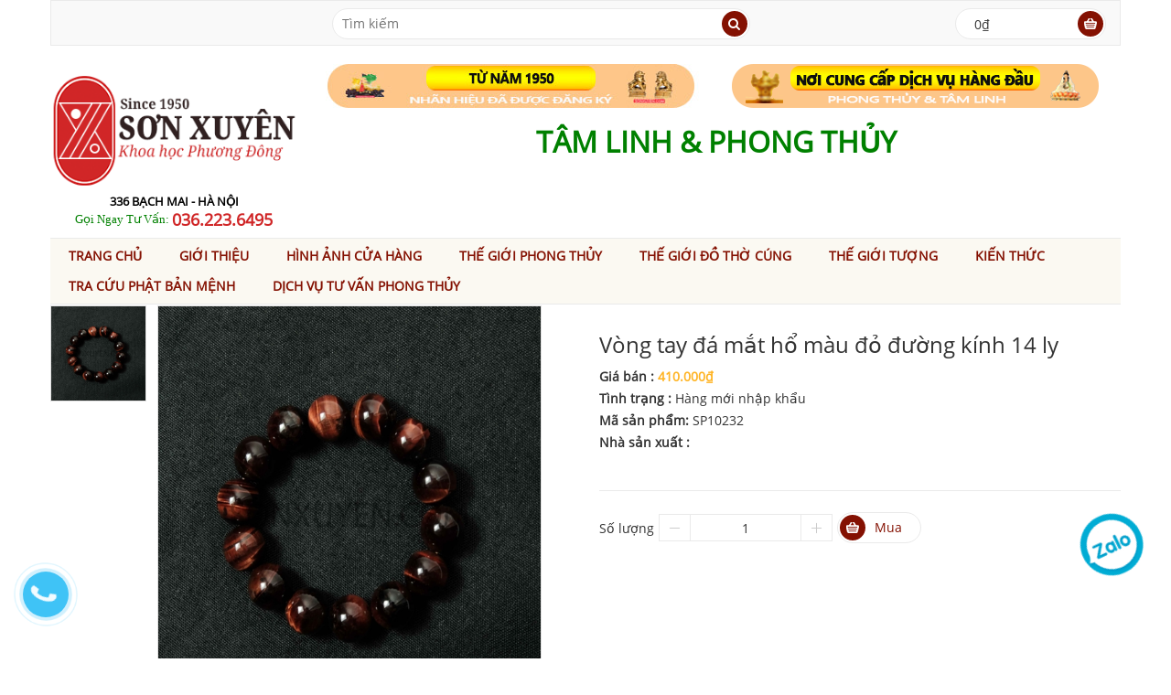

--- FILE ---
content_type: text/html; charset=utf-8
request_url: https://sonxuyen.com/vong-tay-da-mat-ho-mau-do-duong-kinh-14-ly
body_size: 21612
content:
<!DOCTYPE html>
<html lang="vi">
	<head>
		<!-- Global site tag (gtag.js) - Google AdWords: 939026057 -->
		<script async src="https://www.googletagmanager.com/gtag/js?id=AW-939026057"></script>
		<script>
			window.dataLayer = window.dataLayer || [];
			function gtag(){dataLayer.push(arguments);}
			gtag('js', new Date());

			gtag('config', 'AW-939026057');
		</script>
		<meta name="google-site-verification" content="2sdIM6KNrjEGyvXdFuyBRCv3QjWBDFj3F-_VEo10Ua4" />
		<meta name="geo.region" content="VN-HN" />
		<meta name="geo.placename" content="H&agrave; Nội" />
		<meta name="geo.position" content="21.001047;105.850513" />
		<meta name="ICBM" content="21.001047, 105.850513" />
		<meta name="google-site-verification" content="Wwo8wEFzzpYGW0gngccJMsSEB33VKpOJW3S1jBQLumU" />
		<meta name = "từ khóa" content = "hương sạch Hà Nội, hương Hà Nội, nhang sạch, hương Hòa Bình, hương sạch Hòa Bình, hương sạch Thiên Hương, đồ thờ bằng đồng Đài Loan,đồ đồng Đài Loan,đồ thờ cúng bằng đồng Đài Loan,đồ thờ Đài Loan,đồ đồng thờ cúng Đài Loan,bộ đỉnh đồng Đài Loan,lư đồng Đài Loan,hang dong,ban tho dep,đồ thờ cúng Đài Loan,bàn thờ gia tiên,bàn thờ,kích thước bàn thờ,đồ thờ cúng,đỉnh đồng Đài Loan,hương trầm,hương trầm thơm ở Hà Nội,hương sạch thơm ở Hà Nội,phong thủy,tư vấn phong thủy,tư vấn phong thủy nhà ở,tư vấn phong thủy qua điện thoại,tư vấn phong thủy miễn phí,tư vấn phong thủy online,vật phẩm phong thủy  " />
		<meta http-equiv="content-type" content="text/html;charset=utf-8" />
		<title>
			Vòng tay đá mắt hổ màu đỏ đường kính 14 ly
		</title>
		
		<meta name="description" content="V&#242;ng tay đ&#225; mắt hổ m&#224;u đỏ đường k&#237;nh 14 ly">
		
		<link rel="canonical" href="https://sonxuyen.com/vong-tay-da-mat-ho-mau-do-duong-kinh-14-ly">
		<meta name="viewport" content="width=device-width, initial-scale=1">
		
		<link rel="shortcut icon" href="//bizweb.dktcdn.net/100/059/969/themes/76071/assets/favicon.png?1760434948497">
		
		<link href="//bizweb.dktcdn.net/100/059/969/themes/76071/assets/reset.css?1760434948497" rel="stylesheet" type="text/css" media="all" />
		<script src="//bizweb.dktcdn.net/100/059/969/themes/76071/assets/jquery-1.11.2.min.js?1760434948497" type="text/javascript"></script>
		<script src="//bizweb.dktcdn.net/100/059/969/themes/76071/assets/jgrowl.js?1760434948497" type="text/javascript"></script>
		<link href="//bizweb.dktcdn.net/100/059/969/themes/76071/assets/jgrowl.css?1760434948497" rel="stylesheet" type="text/css" media="all" />
		<link href="//bizweb.dktcdn.net/100/059/969/themes/76071/assets/bootstrap.min.css?1760434948497" rel="stylesheet" type="text/css" media="all" />
		<link href="//bizweb.dktcdn.net/100/059/969/themes/76071/assets/font-awesome.min.css?1760434948497" rel="stylesheet" type="text/css" media="all" />
		<link href="//bizweb.dktcdn.net/100/059/969/themes/76071/assets/jquery-ui.css?1760434948497" rel="stylesheet" type="text/css" media="all" />
		<link href="//bizweb.dktcdn.net/100/059/969/themes/76071/assets/animate.css?1760434948497" rel="stylesheet" type="text/css" media="all" />
		<link href="//bizweb.dktcdn.net/100/059/969/themes/76071/assets/global.css?1760434948497" rel="stylesheet" type="text/css" media="all" />
		<link href="//bizweb.dktcdn.net/100/059/969/themes/76071/assets/owl.carousel.css?1760434948497" rel="stylesheet" type="text/css" media="all" />
		<link href="//bizweb.dktcdn.net/100/059/969/themes/76071/assets/owl.theme.css?1760434948497" rel="stylesheet" type="text/css" media="all" />
		<link href="//bizweb.dktcdn.net/100/059/969/themes/76071/assets/style-theme.css?1760434948497" rel="stylesheet" type="text/css" media="all" />
		<link href="//bizweb.dktcdn.net/100/059/969/themes/76071/assets/responsive.css?1760434948497" rel="stylesheet" type="text/css" media="all" /> 
		<link href="//bizweb.dktcdn.net/100/059/969/themes/76071/assets/fix.scss.css?1760434948497" rel="stylesheet" type="text/css" media="all" /> 
		
		<script src="//bizweb.dktcdn.net/assets/themes_support/option-selectors.js" type="text/javascript"></script>
		<script src="//bizweb.dktcdn.net/assets/themes_support/api.jquery.js" type="text/javascript"></script>
		<script src="//bizweb.dktcdn.net/100/059/969/themes/76071/assets/ajax-cart.js?1760434948497" type="text/javascript"></script>
		<script src="//bizweb.dktcdn.net/100/059/969/themes/76071/assets/bootstrap.min.js?1760434948497" type="text/javascript"></script>
		<script src="//bizweb.dktcdn.net/100/059/969/themes/76071/assets/jquery.bxslider.min.js?1760434948497" type="text/javascript"></script>
		<script src="//bizweb.dktcdn.net/100/059/969/themes/76071/assets/owl.carousel.min.js?1760434948497" type="text/javascript"></script>
		<script src="//bizweb.dktcdn.net/100/059/969/themes/76071/assets/jquery-ui.min.js?1760434948497" type="text/javascript"></script>
		<script src="//bizweb.dktcdn.net/100/059/969/themes/76071/assets/jquery.actual.min.js?1760434948497" type="text/javascript"></script>
		<script src="//bizweb.dktcdn.net/100/059/969/themes/76071/assets/script.js?1760434948497" type="text/javascript"></script>
		<script type="text/javascript">
  Bizweb.updateCartFromForm = function(cart, cart_summary_id, cart_count_id) {
    if ((typeof cart_summary_id) === 'string') {
      var cart_summary = jQuery('#' + cart_summary_id);
      if (cart_summary.length) {
        // Start from scratch.
        cart_summary.empty();
        // Pull it all out.
        
        jQuery.each(cart, function(key, value) {
          if (key === 'items') {
            
            if (value.length) {
              jQuery('<ul></ul>').appendTo(cart_summary);
              var table = jQuery('#' + cart_summary_id + ' ul');
              jQuery.each(value, function(i, item) {            
                jQuery('<li class="product-info"><div class="p-left"><a href="' + item.url + '" class="remove_link"></a><a href="' + item.url + '"><img class="img-responsive" src="' + Bizweb.resizeImage(item.image, "thumb") + '"></a></div><div class="p-right"><p class="p-name">' + item.name + '</p><p class="product-price">'+ Bizweb.formatMoney(item.price, "{{amount_no_decimals_with_comma_separator}}₫") +'</p><p>số lượng: ' + item.quantity + '</p></div></li>').appendTo(table);
              });
              
              jQuery('<div class="toal-cart"><span>Tổng</span><span class="toal-price pull-right">' + Bizweb.formatMoney(cart.total_price, "{{amount_no_decimals_with_comma_separator}}₫") + '</span></div><div class="cart-buttons"><a href="/checkout" class="button-radius btn-check-out">Thanh toán<span class="icon"></span></a></div>').appendTo(cart_summary);
            }
            else {
              jQuery('<div><p>Giỏ hàng của bạn hiện đang trống.</p></div>').appendTo(cart_summary);
            }
          }
        });
        
        
      }
    }
    // Update cart count.
    if ((typeof cart_count_id) === 'string') {
      if (cart.item_count == 0) { 
        jQuery('#' + cart_count_id).html('0'); 
      }
      else if (cart.item_count == 1) {
        jQuery('#' + cart_count_id).html('1');
      }
        else {
          jQuery('#' + cart_count_id).html(cart.item_count);
        }
    }
    
    /* Update cart info */
    updateCartDesc(cart);
    
    /* Update currency */
    jQuery('[name=currencies]').change();
  };
  
  function updateCartDesc(data){
    var $cartLinkText = $('.cart-link .icon:first');
    var $cartPrice = ' - <span class="money">'+ Bizweb.formatMoney(data.total_price, "{{amount_no_decimals_with_comma_separator}}₫") +'</span>';
    
    switch(data.item_count){
      case 0:
        $cartLinkText.text('0 sản phẩm');
        break;
      case 1:
        $cartLinkText.text('1 sản phẩm');
        break;
      default:
        $cartLinkText.text(data.item_count+' sản phẩm');
        break;
    }
    
    $cartLinkText.append($cartPrice);
  }
  
  Bizweb.onCartUpdate = function(cart) {
    Bizweb.updateCartFromForm(cart, 'cart-info', 'shopping-cart');
  };
  
  jQuery(document).ready(function($) {
    
    // Let's get the cart and show what's in it in the cart box.  
    Bizweb.getCart(function(cart) {
      
      Bizweb.updateCartFromForm(cart, 'cart-info');   
    });
    
  });
</script>
		<script>
	var Bizweb = Bizweb || {};
	Bizweb.store = 'tuvanchienluoctg.mysapo.net';
	Bizweb.id = 59969;
	Bizweb.theme = {"id":76071,"name":"Edo","role":"main"};
	Bizweb.template = 'product';
	if(!Bizweb.fbEventId)  Bizweb.fbEventId = 'xxxxxxxx-xxxx-4xxx-yxxx-xxxxxxxxxxxx'.replace(/[xy]/g, function (c) {
	var r = Math.random() * 16 | 0, v = c == 'x' ? r : (r & 0x3 | 0x8);
				return v.toString(16);
			});		
</script>
<script>
	(function () {
		function asyncLoad() {
			var urls = ["https://maps.sapoapps.vn/CreateScriptTag/CreateScriptTag?store=tuvanchienluoctg.mysapo.net","https://contactform.sapoapps.vn/ContactForm/ContactFormAsset/ContactFormScript?store=tuvanchienluoctg.mysapo.net","//productreviews.sapoapps.vn/assets/js/productreviews.min.js?store=tuvanchienluoctg.mysapo.net","//productreviews.sapoapps.vn/assets/js/productreviews.min.js?store=tuvanchienluoctg.mysapo.net","//static.zotabox.com/0/7/075e1a29647ad9d5a4e9461218b5864e/widgets.js?store=tuvanchienluoctg.mysapo.net","//static.zotabox.com/0/7/075e1a29647ad9d5a4e9461218b5864e/widgets.js?store=tuvanchienluoctg.mysapo.net","//static.zotabox.com/0/7/075e1a29647ad9d5a4e9461218b5864e/widgets.js?store=tuvanchienluoctg.mysapo.net","//static.zotabox.com/0/7/075e1a29647ad9d5a4e9461218b5864e/widgets.js?store=tuvanchienluoctg.mysapo.net","//static.zotabox.com/0/7/075e1a29647ad9d5a4e9461218b5864e/widgets.js?store=tuvanchienluoctg.mysapo.net","//static.zotabox.com/0/7/075e1a29647ad9d5a4e9461218b5864e/widgets.js?store=tuvanchienluoctg.mysapo.net","//static.zotabox.com/0/7/075e1a29647ad9d5a4e9461218b5864e/widgets.js?store=tuvanchienluoctg.mysapo.net","//static.zotabox.com/0/7/075e1a29647ad9d5a4e9461218b5864e/widgets.js?store=tuvanchienluoctg.mysapo.net","//static.zotabox.com/0/7/075e1a29647ad9d5a4e9461218b5864e/widgets.js?store=tuvanchienluoctg.mysapo.net","//static.zotabox.com/0/7/075e1a29647ad9d5a4e9461218b5864e/widgets.js?store=tuvanchienluoctg.mysapo.net","//static.zotabox.com/0/7/075e1a29647ad9d5a4e9461218b5864e/widgets.js?store=tuvanchienluoctg.mysapo.net","//static.zotabox.com/0/7/075e1a29647ad9d5a4e9461218b5864e/widgets.js?store=tuvanchienluoctg.mysapo.net","https://newcollectionfilter.sapoapps.vn/genscript/script.js?store=tuvanchienluoctg.mysapo.net","//static.zotabox.com/0/7/075e1a29647ad9d5a4e9461218b5864e/widgets.js?store=tuvanchienluoctg.mysapo.net","//static.zotabox.com/0/7/075e1a29647ad9d5a4e9461218b5864e/widgets.js?store=tuvanchienluoctg.mysapo.net","//static.zotabox.com/0/7/075e1a29647ad9d5a4e9461218b5864e/widgets.js?store=tuvanchienluoctg.mysapo.net","//static.zotabox.com/0/7/075e1a29647ad9d5a4e9461218b5864e/widgets.js?store=tuvanchienluoctg.mysapo.net","//static.zotabox.com/0/7/075e1a29647ad9d5a4e9461218b5864e/widgets.js?store=tuvanchienluoctg.mysapo.net","//static.zotabox.com/0/7/075e1a29647ad9d5a4e9461218b5864e/widgets.js?store=tuvanchienluoctg.mysapo.net","//static.zotabox.com/0/7/075e1a29647ad9d5a4e9461218b5864e/widgets.js?store=tuvanchienluoctg.mysapo.net","//static.zotabox.com/0/7/075e1a29647ad9d5a4e9461218b5864e/widgets.js?store=tuvanchienluoctg.mysapo.net","//static.zotabox.com/0/7/075e1a29647ad9d5a4e9461218b5864e/widgets.js?store=tuvanchienluoctg.mysapo.net","//static.zotabox.com/0/7/075e1a29647ad9d5a4e9461218b5864e/widgets.js?store=tuvanchienluoctg.mysapo.net","//static.zotabox.com/0/7/075e1a29647ad9d5a4e9461218b5864e/widgets.js?store=tuvanchienluoctg.mysapo.net","//static.zotabox.com/0/7/075e1a29647ad9d5a4e9461218b5864e/widgets.js?store=tuvanchienluoctg.mysapo.net","//static.zotabox.com/0/7/075e1a29647ad9d5a4e9461218b5864e/widgets.js?store=tuvanchienluoctg.mysapo.net","//static.zotabox.com/0/7/075e1a29647ad9d5a4e9461218b5864e/widgets.js?store=tuvanchienluoctg.mysapo.net","//static.zotabox.com/0/7/075e1a29647ad9d5a4e9461218b5864e/widgets.js?store=tuvanchienluoctg.mysapo.net","//static.zotabox.com/0/7/075e1a29647ad9d5a4e9461218b5864e/widgets.js?store=tuvanchienluoctg.mysapo.net"];
			for (var i = 0; i < urls.length; i++) {
				var s = document.createElement('script');
				s.type = 'text/javascript';
				s.async = true;
				s.src = urls[i];
				var x = document.getElementsByTagName('script')[0];
				x.parentNode.insertBefore(s, x);
			}
		};
		window.attachEvent ? window.attachEvent('onload', asyncLoad) : window.addEventListener('load', asyncLoad, false);
	})();
</script>


<script>
	window.BizwebAnalytics = window.BizwebAnalytics || {};
	window.BizwebAnalytics.meta = window.BizwebAnalytics.meta || {};
	window.BizwebAnalytics.meta.currency = 'VND';
	window.BizwebAnalytics.tracking_url = '/s';

	var meta = {};
	
	meta.product = {"id": 13378288, "vendor": "", "name": "Vòng tay đá mắt hổ màu đỏ đường kính 14 ly",
	"type": "Hàng mới nhập khẩu", "price": 410000 };
	
	
	for (var attr in meta) {
	window.BizwebAnalytics.meta[attr] = meta[attr];
	}
</script>

	
		<script src="/dist/js/stats.min.js?v=96f2ff2"></script>
	



<script>
  (function(i,s,o,g,r,a,m){i['GoogleAnalyticsObject']=r;i[r]=i[r]||function(){
  (i[r].q=i[r].q||[]).push(arguments)},i[r].l=1*new Date();a=s.createElement(o),
  m=s.getElementsByTagName(o)[0];a.async=1;a.src=g;m.parentNode.insertBefore(a,m)
  })(window,document,'script','https://www.google-analytics.com/analytics.js','ga');

  ga('create', 'UA-55580897-2', 'auto');
  ga('send', 'pageview');

</script>
<script async src="https://www.googletagmanager.com/gtag/js?id=AW-939026057"></script>
<script>
  window.dataLayer = window.dataLayer || [];
  function gtag(){dataLayer.push(arguments);}
  gtag('js', new Date());
  gtag('config', 'AW-939026057');
</script>
<script>
window.addEventListener('load',function(){
    jQuery("[href^='tel:']").click(function(){
        gtag('event', 'conversion', {'send_to': 'AW-939026057/rH-oCP-lq3gQic3hvwM'});
    });
});
</script>
<script>

	window.enabled_enhanced_ecommerce = false;

</script>

<script>

	try {
		
				gtag('event', 'view_item', {
					event_category: 'engagement',
					event_label: "Vòng tay đá mắt hổ màu đỏ đường kính 14 ly"
				});
		
	} catch(e) { console.error('UA script error', e);}
	

</script>






<script>
	var eventsListenerScript = document.createElement('script');
	eventsListenerScript.async = true;
	
	eventsListenerScript.src = "/dist/js/store_events_listener.min.js?v=1b795e9";
	
	document.getElementsByTagName('head')[0].appendChild(eventsListenerScript);
</script>








		<link rel="stylesheet" href="https://maxcdn.bootstrapcdn.com/font-awesome/4.5.0/css/font-awesome.min.css">

		<script>var ProductReviewsAppUtil=ProductReviewsAppUtil || {};</script>
		<link href="//bizweb.dktcdn.net/100/059/969/themes/76071/assets/cf-stylesheet.css?1760434948497" rel="stylesheet" type="text/css" media="all" />
		<script>
			window.addEventListener('load', function() {
				jQuery('.button-radius.btn-add-cart.addtocart').click(function(){
					gtag('event', 'conversion', {'send_to': 'AW-939026057/ctm1CPf36owBEInN4b8D'});
				})
			})

		</script>
	</head>
	<body>
		<!-- header -->
		<header id="header">
	<!-- Top bar -->
	<div class="top-bar">
		<div class="container">
			<div class="row">
				<ul class="top-bar-link top-bar-link-left">
					
					
				</ul>
				
				<ul class="top-bar-link top-bar-link-right dot">
					
					<li><a href="/account/login">Đăng nhập</a></li>
					<li><a href="/account/register">Đăng ký</a></li>
					
				</ul>
				
			</div>
		</div>
	</div> 
	<!-- Top bar -->
	<div class="container">
		<!-- box header -->
		<div class="row">
			<div class="box-header">
				<div class="col-sm-12 col-md-12 col-lg-3">
					<h2 class="logo-txt"></h2>
				</div>
				<div class="block-wrap-search col-sm-6 col-md-6 col-lg-5">
					<div class="advanced-search box-radius">
						<form action="/search" class="form-inline">
							<div class="form-group search-input">
								<input name="query" type="text" placeholder="Tìm kiếm">
							</div>
							<button type="submit" class="btn-search"><i class="fa fa-search"></i></button>
						</form>
					</div>
				</div>
				<div class="wrap-block-cl hidden-sm hidden-xs col-md-3 col-lg-2">&nbsp;</div>
				<div class="block-wrap-cart col-sm-3 col-md-3 col-lg-2">
					<div class="iner-block-cart box-radius">
						<a href="/cart">
							<span class="total">0₫</span>
						</a>
					</div>
					<div class="block-mini-cart">
						<div class="mini-cart-content" >
							<div class="mini-cart-list" id="cart-info">								
							</div>
						</div>
					</div>
				</div>
			</div>
		</div>
		<!-- ./box header -->
		<!-- main header -->
		<div class="row">
			<div class="main-header">
				<div class="row">
					<div class="col-lg-3 col-md-3 col-sm-3 col-xs-12">
						<div class="logo">
							<a href="/">
								<img src="//bizweb.dktcdn.net/100/059/969/themes/76071/assets/logo.png?1760434948497" alt="Logo">
								
							</a>
							<div class="in-kshmr">
								<span class="kshmr-addr"><b><font style=font-family: Segoe UI size=2 color=black>336 BẠCH MAI - HÀ NỘI</font></b></span>
								<a href="tel:0362236495"><font style="font-family: Segoe UI; font-size: 4.5;" color="green">Gọi Ngay Tư Vấn: </font> <font size="4.5" color="#d02627"><b>036.223.6495</b></font></a>	
							</div>
						</div>
					</div>
					<div class="col-lg-9 col-md-9 col-sm-9 col-xs-12 main-header-banner">
						
						<div class="herader-banner">
							<ul class="list-banner">
								<li>
									<div class="banner1">
										<a href="https://sonxuyen.com/do-tho-cung-tong-hop">
											<img src="//bizweb.dktcdn.net/100/059/969/themes/76071/assets/banner-top-1.png?1760434948497" alt="">
										</a>
									</div>
									<div class="haiyen">
										<p><font style=font-family: 336 Bạch Mai, Hà Nội</font></p>
									</div>
								</li>
								<li>
									<div class="banner1">
										<a href="https://sonxuyen.com/vat-pham-phong-thuy-tong-hop">
											<img src="//bizweb.dktcdn.net/100/059/969/themes/76071/assets/banner-top-2.png?1760434948497" alt="">
										</a>
									</div>
									<div class="haiyen">
										<p><font style=font-family: Segoe UI size=6 color=green>TÂM LINH & PHONG THỦY</font></p>
									</div>
								</li>
							</ul>
						</div>
						
					</div>
				</div>
			</div>
		</div>
		<!-- ./main header -->
	</div>
	<!-- main menu-->
	<div class="main-menu">
		<div class="container">
			<div class="row">
				<nav class="navbar" id="main-menu">
    <div class="container-fluid">
        <div class="navbar-header">
            <button type="button" class="navbar-toggle collapsed" data-toggle="collapse" data-target="#navbar" aria-expanded="false" aria-controls="navbar">
                <i class="fa fa-bars"></i>
            </button>
            <a class="navbar-brand" href="#">MENU</a>
        </div>
        <div id="navbar" class="navbar-collapse collapse">
            <ul class="nav navbar-nav hidden-xs">
            
            
                <li><a href="/">Trang chủ</a></li>
            
            
            
                <li><a href="/vat-pham-phong-thuy-do-tho-cung-huong-tram-thao-moc">Giới thiệu</a></li>
            
            
            
                <li><a href="/hinh-anh-cua-hang">Hình ảnh cửa hàng</a></li>
            
            
            
                <li class="dropdown">
                    <a href="/vat-pham-phong-thuy-tong-hop" class="dropdown-toggle" data-toggle="dropdown">Thế giới phong thủy</a>
                    <ul class="dropdown-menu mega_dropdown container-fluid">
                        <li class="block-container">
                            <ul class="block-megamenu-link">
                                
                                <li class="link_container"><a href="/linh-vat-phong-thuy">Linh vật phong thủy</a>
									
									<ul class="submenu" >
										
										<li><a href="/ty-huu-cac-loai">Tỳ hưu</a></li>
										
										<li><a href="/ca-chep-ca-cac-loai">Cá chép phong thủy</a></li>
										
										<li><a href="/coc-ngam-tien-thiem-thu">Cóc ngậm tiền, thiềm thừ</a></li>
										
										<li><a href="/cho-phong-thuy">Chó phong thủy</a></li>
										
										<li><a href="/tuong-con-ho-phong-thuy">Hổ phong thủy</a></li>
										
										<li><a href="/ky-lan">Kỳ lân</a></li>
										
										<li><a href="/meo-vay-loc-chieu-tai-dung-cho-cua-hang">Mèo vẫy lộc</a></li>
										
										<li><a href="/ngua-phong-thuy">Ngựa phong thủy</a></li>
										
										<li><a href="/nghe">Nghê</a></li>
										
										<li><a href="/rong">Rồng, phượng</a></li>
										
										<li><a href="/long-quy-rua-dau-rong">Rùa, long quy</a></li>
										
										<li><a href="/su-tu-phong-thuy">Sư tử phong thủy</a></li>
										
										<li><a href="/tuong-con-trau-phong-thuy">Trâu phong thủy</a></li>
										
										<li><a href="/voi-phong-thuy">Voi phong thủy</a></li>
										
										<li><a href="/tuong-con-ran-phong-thuy">Tượng con Rắn phong thủy</a></li>
										
										<li><a href="/tuong-con-chuot-phong-thuy">Tượng con Chuột phong thủy</a></li>
										
										<li><a href="/doi-phong-thuy">Dơi phong thủy</a></li>
										
										<li><a href="/bo-tu-linh">Bộ tứ linh</a></li>
										
									</ul>
									
								</li>
                                
                                <li class="link_container"><a href="/">Phong thủy tài lộc</a>
									
									<ul class="submenu" >
										
										<li><a href="/an-thang-quan">Ấn thăng quan</a></li>
										
										<li><a href="/bat-tu-loc">Bát tụ lộc</a></li>
										
										<li><a href="/coc-ngam-tien-thiem-thu">Cóc, thiềm thừ</a></li>
										
										<li><a href="/chuong-gio">Chuông gió</a></li>
										
										<li><a href="/cho-phong-thuy">Chó phong thủy</a></li>
										
										<li><a href="/doi-tan-tai">Đôi tấn tài</a></li>
										
										<li><a href="/guong-chung-dan">Gương chứng đàn</a></li>
										
										<li><a href="/kim-nguyen-bao">Kim nguyên bảo</a></li>
										
										<li><a href="/khanh-treo-phong-thuy">Khánh treo phong thủy</a></li>
										
										<li><a href="/hoa-mau-don-hoa-cuc">Hoa mẫu đơn, cúc</a></li>
										
										<li><a href="/luc-binh-loc-binh-phong-thuy-binh-hoa-lo-hoa-gom-su-giang-tay-trung-quoc">Lục bình</a></li>
										
										<li><a href="/meo-vay-loc-chieu-tai-dung-cho-cua-hang">Mèo chiêu tài</a></li>
										
										<li><a href="/nhu-y-vuong-truong">Như ý, vương trượng</a></li>
										
										<li><a href="/qua-cau">Quả cầu</a></li>
										
										<li><a href="/tuong-than-tai-tho-dia">Thần tài</a></li>
										
										<li><a href="/the-bai">Thẻ bài</a></li>
										
										<li><a href="/thuyen-rong">Thuyền rồng</a></li>
										
										<li><a href="/tien-hoa-mai">Tiền hoa mai</a></li>
										
										<li><a href="/tien-ngu-de-1">Tiền ngũ đế</a></li>
										
										<li><a href="/tien-thai-tue-ngu-phuc">Tiền thái tuế, ngũ phúc</a></li>
										
										<li><a href="/tien-xu">Tiền xu cổ</a></li>
										
										<li><a href="/ty-huu-cac-loai">Tỳ hưu</a></li>
										
									</ul>
									
								</li>
                                
                                <li class="link_container"><a href="/vong-deo-tay-1">Vòng tay, vòng cổ</a>
									
									<ul class="submenu" >
										
										<li><a href="/vong-deo-tay-da-quy">Vòng đá</a></li>
										
										<li><a href="/vong-go">Vòng gỗ</a></li>
										
									</ul>
									
								</li>
                                
                                <li class="link_container"><a href="/bang-gia-thap-van-xuong">Tháp Văn Xương</a>
									
									<ul class="submenu" >
										
										<li><a href="/thap-van-xuong-dong">Tháp văn xương đồng</a></li>
										
										<li><a href="/thap-van-xuong-pha-le">Tháp văn xương pha lê</a></li>
										
									</ul>
									
								</li>
                                
                                <li class="link_container"><a href="/chuong-gio-phong-thuy">Chuông gió</a>
									
									<ul class="submenu" >
										
										<li><a href="/chuong-gio-phong-thuy">Công dụng</a></li>
										
										<li><a href="/chuong-gio-dong">Chuông gió bằng đồng</a></li>
										
										<li><a href="/chuong-gio-kim-loai">Chuông gió kim loại</a></li>
										
										<li><a href="/chuong-gio-go">Chuông gió gỗ</a></li>
										
										<li><a href="/chuong-gio-su">Chuông gió đá, sứ</a></li>
										
									</ul>
									
								</li>
                                
                                <li class="link_container"><a href="/guong-bat-quai-tien-thien">Gương bát quái</a>
									
									<ul class="submenu" >
										
										<li><a href="/guong-bat-quai-tien-thien-dong-loi">Gương bát quái đồng lồi</a></li>
										
										<li><a href="/guong-bat-quai-dong">Gương bát quái đồng</a></li>
										
										<li><a href="/guong-bat-quai-go">Gương bát quái gỗ</a></li>
										
									</ul>
									
								</li>
                                
                                <li class="link_container"><a href="/da-phuc-da-tho">Phong thủy Phúc thọ</a>
									
								</li>
                                
                                <li class="link_container"><a href="/12-con-giap-phong-thuy-2">12 con giáp phong thủy</a>
									
								</li>
                                
                                <li class="link_container"><a href="/cay-phong-thuy">Cây phong thủy</a>
									
									<ul class="submenu" >
										
										<li><a href="/cay-da-quy-tai-loc">Cây đá quý tài lộc</a></li>
										
										<li><a href="/cay-bap-cai-phong-thuy-1">Cây bắp cải phong thủy</a></li>
										
										<li><a href="/cay-kim-tien">Cây kim tiền</a></li>
										
									</ul>
									
								</li>
                                
                                <li class="link_container"><a href="/cau-thuy-tinh">Cầu thủy tinh</a>
									
								</li>
                                
                                <li class="link_container"><a href="/ho-lo-phong-thuy-tong-hop">Hồ lô phong thủy</a>
									
								</li>
                                
                                <li class="link_container"><a href="/kiem-dong">Kiếm đồng</a>
									
								</li>
                                
                                <li class="link_container"><a href="/la-ban-phong-thuy">La bàn phong thủy</a>
									
								</li>
                                
                                <li class="link_container"><a href="/luc-binh-loc-binh-phong-thuy-binh-hoa-lo-hoa-gom-su-giang-tay-trung-quoc">Lục bình</a>
									
								</li>
                                
                                <li class="link_container"><a href="/thuong-ma-phong-hau">Mã thượng phong hầu</a>
									
								</li>
                                
                                <li class="link_container"><a href="/phat-ho-menh">Phật bản mệnh</a>
									
								</li>
                                
                                <li class="link_container"><a href="/qua-cau">Quả cầu thạch anh</a>
									
								</li>
                                
                                <li class="link_container"><a href="/sung-than-cong">Súng thần công</a>
									
								</li>
                                
                                <li class="link_container"><a href="/thap-ngu-hanh">Tháp ngũ hành</a>
									
								</li>
                                
                                <li class="link_container"><a href="/thuoc-do-khi">Thước đo khí</a>
									
								</li>
                                
                                <li class="link_container"><a href="/tien-hoa-mai">Tiền hoa mai</a>
									
								</li>
                                
                                <li class="link_container"><a href="/tien-ngu-de-1">Tiền ngũ đế</a>
									
								</li>
                                
                                <li class="link_container"><a href="/tien-thai-tue-ngu-phuc">Tiền thái tuế, ngũ phúc</a>
									
								</li>
                                
                                <li class="link_container"><a href="https://sonxuyen.com/tuong-trang-tri">Tượng phong thủy</a>
									
								</li>
                                
                                <li class="link_container"><a href="/vat-pham-phong-thuy-tinh-duyen">Vật Phẩm Tình Duyên</a>
									
								</li>
                                
                                <li class="link_container"><a href="/bang-gia-dich-vu-tu-van-phong-thuy">Dịch vụ tư vấn</a>
									
									<ul class="submenu" >
										
										<li><a href="/bang-gia-dich-vu-tu-van-phong-thuy">Nhà phố</a></li>
										
										<li><a href="/bang-gia-dich-vu-tu-van-phong-thuy">Chung cư</a></li>
										
										<li><a href="/bang-gia-dich-vu-tu-van-phong-thuy">Biệt thự</a></li>
										
										<li><a href="/bang-gia-dich-vu-tu-van-phong-thuy">Văn phòng</a></li>
										
										<li><a href="/bang-gia-dich-vu-tu-van-phong-thuy">Khách sạn</a></li>
										
									</ul>
									
								</li>
                                
                                <li class="link_container"><a href="/vong-deo-tay-da-mat-ho">Vòng đeo tay đá mắt hổ</a>
									
								</li>
                                
                                <li class="link_container"><a href="/vong-trang-hat">Vòng tràng hạt</a>
									
								</li>
                                
                                <li class="link_container"><a href="/chuong-gio-phong-thuy">Chuông gió phong thủy</a>
									
								</li>
                                
                                <li class="link_container"><a href="/chuong-gio-dong">Chuông gió đồng</a>
									
								</li>
                                
                                <li class="link_container"><a href="/bo-tu-linh">Bộ tứ linh</a>
									
								</li>
                                
                                <li class="link_container"><a href="/ga-phong-thuy">Gà phong thủy</a>
									
								</li>
                                
                                <li class="link_container"><a href="/khi-phong-thuy">Khỉ phong thủy</a>
									
								</li>
                                
                                <li class="link_container"><a href="/tuong-con-chuot-phong-thuy">Tượng con Chuột phong thủy</a>
									
								</li>
                                
                                <li class="link_container"><a href="/doi-phong-thuy">Dơi phong thủy</a>
									
								</li>
                                
                            </ul>
                        </li>
                    </ul> 
                </li>
            
            
            
                <li class="dropdown">
                    <a href="/do-tho-cung-tong-hop" class="dropdown-toggle" data-toggle="dropdown">Thế giới đồ thờ cúng</a>
                    <ul class="dropdown-menu mega_dropdown container-fluid">
                        <li class="block-container">
                            <ul class="block-megamenu-link">
                                
                                <li class="link_container"><a href="/bao-gia-do-tho-dong-dai-loan">Đồ thờ đồng Đài Loan</a>
									
									<ul class="submenu" >
										
										<li><a href="/bat-huong-dong-dai-loan">Bát hương đồng</a></li>
										
										<li><a href="/bo-do-tho-hoan-chinh-dong-dai-loan">Bộ đồ thờ hoàn chỉnh</a></li>
										
										<li><a href="/bo-do-tho-bang-dong">Bộ đồ thờ đồng</a></li>
										
										<li><a href="/bo-ngu-su-dong-dai-loan">Bộ ngũ sự đồng</a></li>
										
										<li><a href="/bo-tam-su-dong-dai-loan">Bộ tam sự đồng</a></li>
										
										<li><a href="/chan-nen-bang-dong">Chân nến đồng</a></li>
										
										<li><a href="/chuong-dong-dai-loan">Chuông đồng</a></li>
										
										<li><a href="/dai-nuoc-tho-bang-dong">Đài nước đồng</a></li>
										
										<li><a href="/den-tho-bang-dong">Đèn thờ đồng</a></li>
										
										<li><a href="/dinh-dong-lu-dong-dai-loan">Đỉnh lư đồng</a></li>
										
										<li><a href="/dinh-xong-tram">Đỉnh xông trầm</a></li>
										
										<li><a href="/hac-dong-tho-cung">Hạc đồng thờ</a></li>
										
										<li><a href="/lo-hoa-bang-dong">Lọ hoa đồng</a></li>
										
										<li><a href="/mam-bong-bang-dong">Mâm bồng đồng</a></li>
										
										<li><a href="/nam-ruou-bang-dong-dai-loan">Nậm rượu đồng</a></li>
										
										<li><a href="/ong-huong-bang-dong">Ống hương đồng</a></li>
										
									</ul>
									
								</li>
                                
                                <li class="link_container"><a href="/anh-phat-ba">Ảnh phật</a>
									
								</li>
                                
                                <li class="link_container"><a href="/den-hao-quang">Đèn hào quang</a>
									
								</li>
                                
                                <li class="link_container"><a href="/bao-gia-den-tho-tong-hop">Bảng giá đèn thờ tổng hợp</a>
									
								</li>
                                
                                <li class="link_container"><a href="/den-hoa-sen">Đèn hoa sen</a>
									
								</li>
                                
                                <li class="link_container"><a href="/den-dau-ban-tho">Đèn dầu</a>
									
								</li>
                                
                                <li class="link_container"><a href="/bang-gia-ban-tho-treo-tuong-go-gu">Bàn thờ treo gỗ gụ</a>
									
								</li>
                                
                                <li class="link_container"><a href="/den-tho-4">Đèn thờ tổng hợp</a>
									
								</li>
                                
                                <li class="link_container"><a href="/ban-tho-treo">Bàn thờ treo (tổng hợp)</a>
									
								</li>
                                
                                <li class="link_container"><a href="/bang-gia-ban-tho-treo-tuong-go-huong">Bàn thờ treo gỗ hương</a>
									
								</li>
                                
                                <li class="link_container"><a href="/bang-gia-ban-tho-treo-go-po-mu">Bàn thờ treo gỗ pơ mu</a>
									
								</li>
                                
                                <li class="link_container"><a href="/ban-tho-treo-go-cong-nghiep">Bàn thờ treo gỗ công nghiệp</a>
									
								</li>
                                
                                <li class="link_container"><a href="/bang-gia-ban-tho-treo-son-mai">Bàn thờ treo sơn mài</a>
									
								</li>
                                
                                <li class="link_container"><a href="/bao-gia-ban-tho-than-tai-ong-dia">Bàn thờ thần tài</a>
									
								</li>
                                
                                <li class="link_container"><a href="/bang-gia-de-bat-huong-dang-tron">Bảng giá đế bát hương dáng tròn</a>
									
								</li>
                                
                                <li class="link_container"><a href="/bat-huong-dep">Bát hương đẹp</a>
									
								</li>
                                
                                <li class="link_container"><a href="/gia-bo-do-tho-tong-hop-bang-su-bang-dong">Bộ đồ thờ đầy đủ</a>
									
								</li>
                                
                                <li class="link_container"><a href="/bo-ngu-su-bang-dong">Bộ ngũ sự</a>
									
								</li>
                                
                                <li class="link_container"><a href="/bo-tam-su-bang-dong">Bộ tam sự</a>
									
								</li>
                                
                                <li class="link_container"><a href="/chuong-mo">Chuông mõ</a>
									
								</li>
                                
                                <li class="link_container"><a href="/coi-trau">Cơi trầu</a>
									
								</li>
                                
                                <li class="link_container"><a href="/do-tho-bang-dong-viet-nam">Đồ thờ đồng Việt Nam</a>
									
									<ul class="submenu" >
										
										<li><a href="/tam-su-viet-nam">Bộ tam sự</a></li>
										
										<li><a href="/ngu-su-viet-nam">Bộ ngũ sự</a></li>
										
										<li><a href="/bo-do-tho-hoan-chinh-dong-viet-nam">Bộ đồ thờ hoàn chỉnh</a></li>
										
									</ul>
									
								</li>
                                
                                <li class="link_container"><a href="/dong-do-kham-tam-khi-y-yen-nam-dinh">Đồng Ý Yên Nam Định</a>
									
								</li>
                                
                                <li class="link_container"><a href="/do-tho-su-bat-trang">Đồ thờ sứ Bát Tràng</a>
									
									<ul class="submenu" >
										
										<li><a href="/bat-huong-su-bat-trang-1">Bát hương sứ Bát Tràng</a></li>
										
										<li><a href="/bo-do-tho-bang-su-bat-trang-cao-cap-1">Bộ đồ thờ cúng bằng sứ</a></li>
										
										<li><a href="/den-dau-ban-tho">Đèn dầu thờ cúng</a></li>
										
										<li><a href="/choe-tho-bat-trang">Chóe Bát Tràng thờ</a></li>
										
										<li><a href="/khay-chen-tho-bat-trang">Kỷ chén thờ bằng sứ</a></li>
										
										<li><a href="/lo-hoa-su-bat-trang">Lọ hoa Bát Tràng</a></li>
										
										<li><a href="/lu-xong-tram-huong-su-bat-trang">Lư xông trầm hương</a></li>
										
										<li><a href="/mam-bong-mam-ngu-qua-bat-trang">Mâm bồng, mâm ngũ quả</a></li>
										
										<li><a href="/nam-ruou-bat-trang">Nậm rượu Bát Tràng</a></li>
										
										<li><a href="/ong-cam-huong-gom-su-bat-trang-men-lam-gia-co-cao-cap">Ống hương</a></li>
										
									</ul>
									
								</li>
                                
                                <li class="link_container"><a href="/do-tho-bang-go">Đồ thờ cúng bằng gỗ</a>
									
								</li>
                                
                                <li class="link_container"><a href="/dau-cho-den-dau-tho-cac-mau-dep-khong-khet">Dầu đèn thờ</a>
									
								</li>
                                
                                <li class="link_container"><a href="/de-bat-huong">Đế bát hương</a>
									
								</li>
                                
                                <li class="link_container"><a href="/dinh-dong">Đỉnh đồng. lư hương</a>
									
								</li>
                                
                                <li class="link_container"><a href="/dinh-xong-tram-thac-tram">Đỉnh xông trầm, thác trầm</a>
									
								</li>
                                
                                <li class="link_container"><a href="/hoa-tho-cung">Hoa thờ cúng</a>
									
								</li>
                                
                                <li class="link_container"><a href="/huong-tram-thom-sach-100-tu-thao-moc">Hương trầm sạch</a>
									
									<ul class="submenu" >
										
										<li><a href="/huong-tram-thom-sach-100-tu-thao-moc">Hương trầm</a></li>
										
										<li><a href="/tram-huong-dung-cho-lu-dinh">Trầm đốt đỉnh</a></li>
										
										<li><a href="/lu-xong-tram-huong-1">Lư xông trầm hương</a></li>
										
									</ul>
									
								</li>
                                
                                <li class="link_container"><a href="/luc-binh-loc-binh-phong-thuy-binh-hoa-lo-hoa-gom-su-giang-tay-trung-quoc">Lọ hoa, lục bình</a>
									
								</li>
                                
                                <li class="link_container"><a href="/thac-dot-tram">Thác đốt trầm</a>
									
								</li>
                                
                                <li class="link_container"><a href="/trang-hat-tung-kinh">Tràng hạt tụng kinh</a>
									
								</li>
                                
                                <li class="link_container"><a href="/dua-tho">Đũa thờ</a>
									
								</li>
                                
                                <li class="link_container"><a href="/bat-buu-bo-binh-khi">Bát bửu (bộ binh khí)</a>
									
								</li>
                                
                            </ul>
                        </li>
                    </ul> 
                </li>
            
            
            
                <li class="dropdown">
                    <a href="/tuong-trang-tri" class="dropdown-toggle" data-toggle="dropdown">Thế giới tượng</a>
                    <ul class="dropdown-menu mega_dropdown container-fluid">
                        <li class="block-container">
                            <ul class="block-megamenu-link">
                                
                                <li class="link_container"><a href="/tuong-phat-di-lac">Di lặc</a>
									
								</li>
                                
                                <li class="link_container"><a href="/tam-da-cac-loai">Phúc lộc thọ - Tam đa</a>
									
								</li>
                                
                                <li class="link_container"><a href="/tuong-quan-cong-1">Quan công</a>
									
								</li>
                                
                                <li class="link_container"><a href="/tuong-khong-minh-bang-dong">Khổng Minh</a>
									
								</li>
                                
                                <li class="link_container"><a href="/ngua-phong-thuy">Ngựa phong thủy</a>
									
								</li>
                                
                                <li class="link_container"><a href="/tuong-phat-ba-quan-am">Phật bà</a>
									
								</li>
                                
                                <li class="link_container"><a href="/phat-to">Phật tổ</a>
									
								</li>
                                
                                <li class="link_container"><a href="/rong">Rồng phong thủy</a>
									
								</li>
                                
                                <li class="link_container"><a href="/tuong-than-tai-tho-dia">Thần tài</a>
									
								</li>
                                
                                <li class="link_container"><a href="/tuong-de-vua-xe-o-to">Tượng để xe ô tô</a>
									
								</li>
                                
                                <li class="link_container"><a href="/ty-huu-cac-loai">Tỳ hưu</a>
									
								</li>
                                
                                <li class="link_container"><a href="/meo-vay-loc-chieu-tai-dung-cho-cua-hang">Mèo tài lộc - vẫy lộc</a>
									
								</li>
                                
                                <li class="link_container"><a href="/tuong-trang-tri">Tượng trang trí</a>
									
								</li>
                                
                                <li class="link_container"><a href="/tuong-tran-quoc-tuan">Tượng Trần Quốc Tuấn</a>
									
								</li>
                                
                                <li class="link_container"><a href="/cua-hang-ban-lon-dat-tiet-kiem">Lợn đất tiết kiệm</a>
									
								</li>
                                
                                <li class="link_container"><a href="/ga-phong-thuy">Gà phong thủy</a>
									
								</li>
                                
                                <li class="link_container"><a href="/tuong-con-ho-phong-thuy">Hổ phong thủy</a>
									
								</li>
                                
                                <li class="link_container"><a href="/khi-phong-thuy">Khỉ phong thủy</a>
									
								</li>
                                
                                <li class="link_container"><a href="/cho-phong-thuy">Chó phong thủy</a>
									
								</li>
                                
                                <li class="link_container"><a href="/doi-phong-thuy">Dơi phong thủy</a>
									
								</li>
                                
                                <li class="link_container"><a href="/tuong-bat-tien">Bát tiên</a>
									
								</li>
                                
                                <li class="link_container"><a href="/bo-de-dat-ma-su-to">Bồ đề đạt ma sư tổ</a>
									
								</li>
                                
                                <li class="link_container"><a href="/tam-the-phat">Tam thế phật</a>
									
								</li>
                                
                                <li class="link_container"><a href="/bo-tu-linh">Bộ tứ linh</a>
									
								</li>
                                
                                <li class="link_container"><a href="/tuong-bac-ho">Bác Hồ</a>
									
								</li>
                                
                                <li class="link_container"><a href="/tuong-con-chuot-phong-thuy">Tượng con Chuột phong thủy</a>
									
								</li>
                                
                            </ul>
                        </li>
                    </ul> 
                </li>
            
            
            
                <li class="dropdown">
                    <a href="/chia-se-kinh-nghiem" class="dropdown-toggle" data-toggle="dropdown">Kiến thức</a>
                    <ul class="dropdown-menu mega_dropdown container-fluid">
                        <li class="block-container">
                            <ul class="block-megamenu-link">
                                
                                <li class="link_container"><a href="/ba-i-vie-t-chan-trang-1">15 công dụng của phong thủy</a>
									
								</li>
                                
                                <li class="link_container"><a href="/kinh-nghiem-mua-do-tho">Kinh nghiệm mua đồ thờ</a>
									
								</li>
                                
                                <li class="link_container"><a href="/tu-van-phong-thuy-nha-o">Phong thủy nhà ở</a>
									
								</li>
                                
                                <li class="link_container"><a href="/phong-thuy-ban-tho">Phong thủy bàn thờ</a>
									
								</li>
                                
                                <li class="link_container"><a href="/nguyen-tac-dung-mau-sac-phong-thuy">Chọn màu phong thủy</a>
									
								</li>
                                
                                <li class="link_container"><a href="/chia-se-kinh-nghiem">Xu hướng</a>
									
								</li>
                                
                                <li class="link_container"><a href="/huong-dan-nhan-dien-huong-hoa-chat">Nhận diện hương hóa chất</a>
									
								</li>
                                
                                <li class="link_container"><a href="/video-huong-dan">Video hương bẩn</a>
									
								</li>
                                
                                <li class="link_container"><a href="/chon-dia-diem-kinh-doanh">Chọn địa điểm kinh doanh</a>
									
								</li>
                                
                                <li class="link_container"><a href="/tu-van-phong-thuy-kinh-doanh">Phong thủy kinh doanh</a>
									
								</li>
                                
                                <li class="link_container"><a href="/tam-linh-bon-phuong">Tâm linh bốn phương</a>
									
								</li>
                                
                                <li class="link_container"><a href="/cach-tim-san-pham-chinh-xac-de-so-sanh-gia">Cách so sánh giá nhanh</a>
									
								</li>
                                
                                <li class="link_container"><a href="/phuong-thuc-mua-ban-va-thanh-toan">Phương thức mua bán</a>
									
								</li>
                                
                                <li class="link_container"><a href="/cach-bai-tri-phong-thuy-ban-lam-viec">Tứ Linh trong cách bài trí phong thủy bàn làm việc</a>
									
								</li>
                                
                            </ul>
                        </li>
                    </ul> 
                </li>
            
            
            
                <li><a href="/phat-ban-menh-da-khai-quang">Tra cứu phật bản mệnh</a></li>
            
            
            
                <li class="dropdown">
                    <a href="/bang-gia-dich-vu-tu-van-phong-thuy" class="dropdown-toggle" data-toggle="dropdown">Dịch vụ tư vấn phong thủy</a>
                    <ul class="dropdown-menu mega_dropdown container-fluid">
                        <li class="block-container">
                            <ul class="block-megamenu-link">
                                
                                <li class="link_container"><a href="/xem-ngay">Dịch vụ xem ngày</a>
									
								</li>
                                
                                <li class="link_container"><a href="/chuong-gio-phong-thuy">Hóa giải hướng nhà xấu</a>
									
								</li>
                                
                            </ul>
                        </li>
                    </ul> 
                </li>
            
            
            </ul>
			<ul class="list-collections visible-xs">
				
				
				<li class="level0">
					<a href="/">Trang chủ

					</a>
				</li>
				
				
				
				<li class="level0">
					<a href="/vat-pham-phong-thuy-do-tho-cung-huong-tram-thao-moc">Giới thiệu

					</a>
				</li>
				
				
				
				<li class="level0">
					<a href="/hinh-anh-cua-hang">Hình ảnh cửa hàng

					</a>
				</li>
				
				
				
				<li class="level0">
					<a href="/vat-pham-phong-thuy-tong-hop">Thế giới phong thủy
						
						<em class="open-close"></em>
					</a>
					
					<ul class="submenu_cvt">
						
						
						<li class="has_submenu">
							<a href="/linh-vat-phong-thuy">Linh vật phong thủy<em class="open-close1"></em></a>
							<ul class="submenu_cvt1">
								
								<li class="level1"><a href="/ty-huu-cac-loai">Tỳ hưu</a></li>
								
								<li class="level1"><a href="/ca-chep-ca-cac-loai">Cá chép phong thủy</a></li>
								
								<li class="level1"><a href="/coc-ngam-tien-thiem-thu">Cóc ngậm tiền, thiềm thừ</a></li>
								
								<li class="level1"><a href="/cho-phong-thuy">Chó phong thủy</a></li>
								
								<li class="level1"><a href="/tuong-con-ho-phong-thuy">Hổ phong thủy</a></li>
								
								<li class="level1"><a href="/ky-lan">Kỳ lân</a></li>
								
								<li class="level1"><a href="/meo-vay-loc-chieu-tai-dung-cho-cua-hang">Mèo vẫy lộc</a></li>
								
								<li class="level1"><a href="/ngua-phong-thuy">Ngựa phong thủy</a></li>
								
								<li class="level1"><a href="/nghe">Nghê</a></li>
								
								<li class="level1"><a href="/rong">Rồng, phượng</a></li>
								
								<li class="level1"><a href="/long-quy-rua-dau-rong">Rùa, long quy</a></li>
								
								<li class="level1"><a href="/su-tu-phong-thuy">Sư tử phong thủy</a></li>
								
								<li class="level1"><a href="/tuong-con-trau-phong-thuy">Trâu phong thủy</a></li>
								
								<li class="level1"><a href="/voi-phong-thuy">Voi phong thủy</a></li>
								
								<li class="level1"><a href="/tuong-con-ran-phong-thuy">Tượng con Rắn phong thủy</a></li>
								
								<li class="level1"><a href="/tuong-con-chuot-phong-thuy">Tượng con Chuột phong thủy</a></li>
								
								<li class="level1"><a href="/doi-phong-thuy">Dơi phong thủy</a></li>
								
								<li class="level1"><a href="/bo-tu-linh">Bộ tứ linh</a></li>
								
							</ul>
						</li>
						
						
						
						<li class="has_submenu">
							<a href="/">Phong thủy tài lộc<em class="open-close1"></em></a>
							<ul class="submenu_cvt1">
								
								<li class="level1"><a href="/an-thang-quan">Ấn thăng quan</a></li>
								
								<li class="level1"><a href="/bat-tu-loc">Bát tụ lộc</a></li>
								
								<li class="level1"><a href="/coc-ngam-tien-thiem-thu">Cóc, thiềm thừ</a></li>
								
								<li class="level1"><a href="/chuong-gio">Chuông gió</a></li>
								
								<li class="level1"><a href="/cho-phong-thuy">Chó phong thủy</a></li>
								
								<li class="level1"><a href="/doi-tan-tai">Đôi tấn tài</a></li>
								
								<li class="level1"><a href="/guong-chung-dan">Gương chứng đàn</a></li>
								
								<li class="level1"><a href="/kim-nguyen-bao">Kim nguyên bảo</a></li>
								
								<li class="level1"><a href="/khanh-treo-phong-thuy">Khánh treo phong thủy</a></li>
								
								<li class="level1"><a href="/hoa-mau-don-hoa-cuc">Hoa mẫu đơn, cúc</a></li>
								
								<li class="level1"><a href="/luc-binh-loc-binh-phong-thuy-binh-hoa-lo-hoa-gom-su-giang-tay-trung-quoc">Lục bình</a></li>
								
								<li class="level1"><a href="/meo-vay-loc-chieu-tai-dung-cho-cua-hang">Mèo chiêu tài</a></li>
								
								<li class="level1"><a href="/nhu-y-vuong-truong">Như ý, vương trượng</a></li>
								
								<li class="level1"><a href="/qua-cau">Quả cầu</a></li>
								
								<li class="level1"><a href="/tuong-than-tai-tho-dia">Thần tài</a></li>
								
								<li class="level1"><a href="/the-bai">Thẻ bài</a></li>
								
								<li class="level1"><a href="/thuyen-rong">Thuyền rồng</a></li>
								
								<li class="level1"><a href="/tien-hoa-mai">Tiền hoa mai</a></li>
								
								<li class="level1"><a href="/tien-ngu-de-1">Tiền ngũ đế</a></li>
								
								<li class="level1"><a href="/tien-thai-tue-ngu-phuc">Tiền thái tuế, ngũ phúc</a></li>
								
								<li class="level1"><a href="/tien-xu">Tiền xu cổ</a></li>
								
								<li class="level1"><a href="/ty-huu-cac-loai">Tỳ hưu</a></li>
								
							</ul>
						</li>
						
						
						
						<li class="has_submenu">
							<a href="/vong-deo-tay-1">Vòng tay, vòng cổ<em class="open-close1"></em></a>
							<ul class="submenu_cvt1">
								
								<li class="level1"><a href="/vong-deo-tay-da-quy">Vòng đá</a></li>
								
								<li class="level1"><a href="/vong-go">Vòng gỗ</a></li>
								
							</ul>
						</li>
						
						
						
						<li class="has_submenu">
							<a href="/bang-gia-thap-van-xuong">Tháp Văn Xương<em class="open-close1"></em></a>
							<ul class="submenu_cvt1">
								
								<li class="level1"><a href="/thap-van-xuong-dong">Tháp văn xương đồng</a></li>
								
								<li class="level1"><a href="/thap-van-xuong-pha-le">Tháp văn xương pha lê</a></li>
								
							</ul>
						</li>
						
						
						
						<li class="has_submenu">
							<a href="/chuong-gio-phong-thuy">Chuông gió<em class="open-close1"></em></a>
							<ul class="submenu_cvt1">
								
								<li class="level1"><a href="/chuong-gio-phong-thuy">Công dụng</a></li>
								
								<li class="level1"><a href="/chuong-gio-dong">Chuông gió bằng đồng</a></li>
								
								<li class="level1"><a href="/chuong-gio-kim-loai">Chuông gió kim loại</a></li>
								
								<li class="level1"><a href="/chuong-gio-go">Chuông gió gỗ</a></li>
								
								<li class="level1"><a href="/chuong-gio-su">Chuông gió đá, sứ</a></li>
								
							</ul>
						</li>
						
						
						
						<li class="has_submenu">
							<a href="/guong-bat-quai-tien-thien">Gương bát quái<em class="open-close1"></em></a>
							<ul class="submenu_cvt1">
								
								<li class="level1"><a href="/guong-bat-quai-tien-thien-dong-loi">Gương bát quái đồng lồi</a></li>
								
								<li class="level1"><a href="/guong-bat-quai-dong">Gương bát quái đồng</a></li>
								
								<li class="level1"><a href="/guong-bat-quai-go">Gương bát quái gỗ</a></li>
								
							</ul>
						</li>
						
						
						
						<li><a href="/da-phuc-da-tho">Phong thủy Phúc thọ</a></li>
						
						
						
						<li><a href="/12-con-giap-phong-thuy-2">12 con giáp phong thủy</a></li>
						
						
						
						<li class="has_submenu">
							<a href="/cay-phong-thuy">Cây phong thủy<em class="open-close1"></em></a>
							<ul class="submenu_cvt1">
								
								<li class="level1"><a href="/cay-da-quy-tai-loc">Cây đá quý tài lộc</a></li>
								
								<li class="level1"><a href="/cay-bap-cai-phong-thuy-1">Cây bắp cải phong thủy</a></li>
								
								<li class="level1"><a href="/cay-kim-tien">Cây kim tiền</a></li>
								
							</ul>
						</li>
						
						
						
						<li><a href="/cau-thuy-tinh">Cầu thủy tinh</a></li>
						
						
						
						<li><a href="/ho-lo-phong-thuy-tong-hop">Hồ lô phong thủy</a></li>
						
						
						
						<li><a href="/kiem-dong">Kiếm đồng</a></li>
						
						
						
						<li><a href="/la-ban-phong-thuy">La bàn phong thủy</a></li>
						
						
						
						<li><a href="/luc-binh-loc-binh-phong-thuy-binh-hoa-lo-hoa-gom-su-giang-tay-trung-quoc">Lục bình</a></li>
						
						
						
						<li><a href="/thuong-ma-phong-hau">Mã thượng phong hầu</a></li>
						
						
						
						<li><a href="/phat-ho-menh">Phật bản mệnh</a></li>
						
						
						
						<li><a href="/qua-cau">Quả cầu thạch anh</a></li>
						
						
						
						<li><a href="/sung-than-cong">Súng thần công</a></li>
						
						
						
						<li><a href="/thap-ngu-hanh">Tháp ngũ hành</a></li>
						
						
						
						<li><a href="/thuoc-do-khi">Thước đo khí</a></li>
						
						
						
						<li><a href="/tien-hoa-mai">Tiền hoa mai</a></li>
						
						
						
						<li><a href="/tien-ngu-de-1">Tiền ngũ đế</a></li>
						
						
						
						<li><a href="/tien-thai-tue-ngu-phuc">Tiền thái tuế, ngũ phúc</a></li>
						
						
						
						<li><a href="https://sonxuyen.com/tuong-trang-tri">Tượng phong thủy</a></li>
						
						
						
						<li><a href="/vat-pham-phong-thuy-tinh-duyen">Vật Phẩm Tình Duyên</a></li>
						
						
						
						<li class="has_submenu">
							<a href="/bang-gia-dich-vu-tu-van-phong-thuy">Dịch vụ tư vấn<em class="open-close1"></em></a>
							<ul class="submenu_cvt1">
								
								<li class="level1"><a href="/bang-gia-dich-vu-tu-van-phong-thuy">Nhà phố</a></li>
								
								<li class="level1"><a href="/bang-gia-dich-vu-tu-van-phong-thuy">Chung cư</a></li>
								
								<li class="level1"><a href="/bang-gia-dich-vu-tu-van-phong-thuy">Biệt thự</a></li>
								
								<li class="level1"><a href="/bang-gia-dich-vu-tu-van-phong-thuy">Văn phòng</a></li>
								
								<li class="level1"><a href="/bang-gia-dich-vu-tu-van-phong-thuy">Khách sạn</a></li>
								
							</ul>
						</li>
						
						
						
						<li><a href="/vong-deo-tay-da-mat-ho">Vòng đeo tay đá mắt hổ</a></li>
						
						
						
						<li><a href="/vong-trang-hat">Vòng tràng hạt</a></li>
						
						
						
						<li><a href="/chuong-gio-phong-thuy">Chuông gió phong thủy</a></li>
						
						
						
						<li><a href="/chuong-gio-dong">Chuông gió đồng</a></li>
						
						
						
						<li><a href="/bo-tu-linh">Bộ tứ linh</a></li>
						
						
						
						<li><a href="/ga-phong-thuy">Gà phong thủy</a></li>
						
						
						
						<li><a href="/khi-phong-thuy">Khỉ phong thủy</a></li>
						
						
						
						<li><a href="/tuong-con-chuot-phong-thuy">Tượng con Chuột phong thủy</a></li>
						
						
						
						<li><a href="/doi-phong-thuy">Dơi phong thủy</a></li>
						
						
					</ul>
				
				</li>
				
				
				
				<li class="level0">
					<a href="/do-tho-cung-tong-hop">Thế giới đồ thờ cúng
						
						<em class="open-close"></em>
					</a>
					
					<ul class="submenu_cvt">
						
						
						<li class="has_submenu">
							<a href="/bao-gia-do-tho-dong-dai-loan">Đồ thờ đồng Đài Loan<em class="open-close1"></em></a>
							<ul class="submenu_cvt1">
								
								<li class="level1"><a href="/bat-huong-dong-dai-loan">Bát hương đồng</a></li>
								
								<li class="level1"><a href="/bo-do-tho-hoan-chinh-dong-dai-loan">Bộ đồ thờ hoàn chỉnh</a></li>
								
								<li class="level1"><a href="/bo-do-tho-bang-dong">Bộ đồ thờ đồng</a></li>
								
								<li class="level1"><a href="/bo-ngu-su-dong-dai-loan">Bộ ngũ sự đồng</a></li>
								
								<li class="level1"><a href="/bo-tam-su-dong-dai-loan">Bộ tam sự đồng</a></li>
								
								<li class="level1"><a href="/chan-nen-bang-dong">Chân nến đồng</a></li>
								
								<li class="level1"><a href="/chuong-dong-dai-loan">Chuông đồng</a></li>
								
								<li class="level1"><a href="/dai-nuoc-tho-bang-dong">Đài nước đồng</a></li>
								
								<li class="level1"><a href="/den-tho-bang-dong">Đèn thờ đồng</a></li>
								
								<li class="level1"><a href="/dinh-dong-lu-dong-dai-loan">Đỉnh lư đồng</a></li>
								
								<li class="level1"><a href="/dinh-xong-tram">Đỉnh xông trầm</a></li>
								
								<li class="level1"><a href="/hac-dong-tho-cung">Hạc đồng thờ</a></li>
								
								<li class="level1"><a href="/lo-hoa-bang-dong">Lọ hoa đồng</a></li>
								
								<li class="level1"><a href="/mam-bong-bang-dong">Mâm bồng đồng</a></li>
								
								<li class="level1"><a href="/nam-ruou-bang-dong-dai-loan">Nậm rượu đồng</a></li>
								
								<li class="level1"><a href="/ong-huong-bang-dong">Ống hương đồng</a></li>
								
							</ul>
						</li>
						
						
						
						<li><a href="/anh-phat-ba">Ảnh phật</a></li>
						
						
						
						<li><a href="/den-hao-quang">Đèn hào quang</a></li>
						
						
						
						<li><a href="/bao-gia-den-tho-tong-hop">Bảng giá đèn thờ tổng hợp</a></li>
						
						
						
						<li><a href="/den-hoa-sen">Đèn hoa sen</a></li>
						
						
						
						<li><a href="/den-dau-ban-tho">Đèn dầu</a></li>
						
						
						
						<li><a href="/bang-gia-ban-tho-treo-tuong-go-gu">Bàn thờ treo gỗ gụ</a></li>
						
						
						
						<li><a href="/den-tho-4">Đèn thờ tổng hợp</a></li>
						
						
						
						<li><a href="/ban-tho-treo">Bàn thờ treo (tổng hợp)</a></li>
						
						
						
						<li><a href="/bang-gia-ban-tho-treo-tuong-go-huong">Bàn thờ treo gỗ hương</a></li>
						
						
						
						<li><a href="/bang-gia-ban-tho-treo-go-po-mu">Bàn thờ treo gỗ pơ mu</a></li>
						
						
						
						<li><a href="/ban-tho-treo-go-cong-nghiep">Bàn thờ treo gỗ công nghiệp</a></li>
						
						
						
						<li><a href="/bang-gia-ban-tho-treo-son-mai">Bàn thờ treo sơn mài</a></li>
						
						
						
						<li><a href="/bao-gia-ban-tho-than-tai-ong-dia">Bàn thờ thần tài</a></li>
						
						
						
						<li><a href="/bang-gia-de-bat-huong-dang-tron">Bảng giá đế bát hương dáng tròn</a></li>
						
						
						
						<li><a href="/bat-huong-dep">Bát hương đẹp</a></li>
						
						
						
						<li><a href="/gia-bo-do-tho-tong-hop-bang-su-bang-dong">Bộ đồ thờ đầy đủ</a></li>
						
						
						
						<li><a href="/bo-ngu-su-bang-dong">Bộ ngũ sự</a></li>
						
						
						
						<li><a href="/bo-tam-su-bang-dong">Bộ tam sự</a></li>
						
						
						
						<li><a href="/chuong-mo">Chuông mõ</a></li>
						
						
						
						<li><a href="/coi-trau">Cơi trầu</a></li>
						
						
						
						<li class="has_submenu">
							<a href="/do-tho-bang-dong-viet-nam">Đồ thờ đồng Việt Nam<em class="open-close1"></em></a>
							<ul class="submenu_cvt1">
								
								<li class="level1"><a href="/tam-su-viet-nam">Bộ tam sự</a></li>
								
								<li class="level1"><a href="/ngu-su-viet-nam">Bộ ngũ sự</a></li>
								
								<li class="level1"><a href="/bo-do-tho-hoan-chinh-dong-viet-nam">Bộ đồ thờ hoàn chỉnh</a></li>
								
							</ul>
						</li>
						
						
						
						<li><a href="/dong-do-kham-tam-khi-y-yen-nam-dinh">Đồng Ý Yên Nam Định</a></li>
						
						
						
						<li class="has_submenu">
							<a href="/do-tho-su-bat-trang">Đồ thờ sứ Bát Tràng<em class="open-close1"></em></a>
							<ul class="submenu_cvt1">
								
								<li class="level1"><a href="/bat-huong-su-bat-trang-1">Bát hương sứ Bát Tràng</a></li>
								
								<li class="level1"><a href="/bo-do-tho-bang-su-bat-trang-cao-cap-1">Bộ đồ thờ cúng bằng sứ</a></li>
								
								<li class="level1"><a href="/den-dau-ban-tho">Đèn dầu thờ cúng</a></li>
								
								<li class="level1"><a href="/choe-tho-bat-trang">Chóe Bát Tràng thờ</a></li>
								
								<li class="level1"><a href="/khay-chen-tho-bat-trang">Kỷ chén thờ bằng sứ</a></li>
								
								<li class="level1"><a href="/lo-hoa-su-bat-trang">Lọ hoa Bát Tràng</a></li>
								
								<li class="level1"><a href="/lu-xong-tram-huong-su-bat-trang">Lư xông trầm hương</a></li>
								
								<li class="level1"><a href="/mam-bong-mam-ngu-qua-bat-trang">Mâm bồng, mâm ngũ quả</a></li>
								
								<li class="level1"><a href="/nam-ruou-bat-trang">Nậm rượu Bát Tràng</a></li>
								
								<li class="level1"><a href="/ong-cam-huong-gom-su-bat-trang-men-lam-gia-co-cao-cap">Ống hương</a></li>
								
							</ul>
						</li>
						
						
						
						<li><a href="/do-tho-bang-go">Đồ thờ cúng bằng gỗ</a></li>
						
						
						
						<li><a href="/dau-cho-den-dau-tho-cac-mau-dep-khong-khet">Dầu đèn thờ</a></li>
						
						
						
						<li><a href="/de-bat-huong">Đế bát hương</a></li>
						
						
						
						<li><a href="/dinh-dong">Đỉnh đồng. lư hương</a></li>
						
						
						
						<li><a href="/dinh-xong-tram-thac-tram">Đỉnh xông trầm, thác trầm</a></li>
						
						
						
						<li><a href="/hoa-tho-cung">Hoa thờ cúng</a></li>
						
						
						
						<li class="has_submenu">
							<a href="/huong-tram-thom-sach-100-tu-thao-moc">Hương trầm sạch<em class="open-close1"></em></a>
							<ul class="submenu_cvt1">
								
								<li class="level1"><a href="/huong-tram-thom-sach-100-tu-thao-moc">Hương trầm</a></li>
								
								<li class="level1"><a href="/tram-huong-dung-cho-lu-dinh">Trầm đốt đỉnh</a></li>
								
								<li class="level1"><a href="/lu-xong-tram-huong-1">Lư xông trầm hương</a></li>
								
							</ul>
						</li>
						
						
						
						<li><a href="/luc-binh-loc-binh-phong-thuy-binh-hoa-lo-hoa-gom-su-giang-tay-trung-quoc">Lọ hoa, lục bình</a></li>
						
						
						
						<li><a href="/thac-dot-tram">Thác đốt trầm</a></li>
						
						
						
						<li><a href="/trang-hat-tung-kinh">Tràng hạt tụng kinh</a></li>
						
						
						
						<li><a href="/dua-tho">Đũa thờ</a></li>
						
						
						
						<li><a href="/bat-buu-bo-binh-khi">Bát bửu (bộ binh khí)</a></li>
						
						
					</ul>
				
				</li>
				
				
				
				<li class="level0">
					<a href="/tuong-trang-tri">Thế giới tượng
						
						<em class="open-close"></em>
					</a>
					
					<ul class="submenu_cvt">
						
						
						<li><a href="/tuong-phat-di-lac">Di lặc</a></li>
						
						
						
						<li><a href="/tam-da-cac-loai">Phúc lộc thọ - Tam đa</a></li>
						
						
						
						<li><a href="/tuong-quan-cong-1">Quan công</a></li>
						
						
						
						<li><a href="/tuong-khong-minh-bang-dong">Khổng Minh</a></li>
						
						
						
						<li><a href="/ngua-phong-thuy">Ngựa phong thủy</a></li>
						
						
						
						<li><a href="/tuong-phat-ba-quan-am">Phật bà</a></li>
						
						
						
						<li><a href="/phat-to">Phật tổ</a></li>
						
						
						
						<li><a href="/rong">Rồng phong thủy</a></li>
						
						
						
						<li><a href="/tuong-than-tai-tho-dia">Thần tài</a></li>
						
						
						
						<li><a href="/tuong-de-vua-xe-o-to">Tượng để xe ô tô</a></li>
						
						
						
						<li><a href="/ty-huu-cac-loai">Tỳ hưu</a></li>
						
						
						
						<li><a href="/meo-vay-loc-chieu-tai-dung-cho-cua-hang">Mèo tài lộc - vẫy lộc</a></li>
						
						
						
						<li><a href="/tuong-trang-tri">Tượng trang trí</a></li>
						
						
						
						<li><a href="/tuong-tran-quoc-tuan">Tượng Trần Quốc Tuấn</a></li>
						
						
						
						<li><a href="/cua-hang-ban-lon-dat-tiet-kiem">Lợn đất tiết kiệm</a></li>
						
						
						
						<li><a href="/ga-phong-thuy">Gà phong thủy</a></li>
						
						
						
						<li><a href="/tuong-con-ho-phong-thuy">Hổ phong thủy</a></li>
						
						
						
						<li><a href="/khi-phong-thuy">Khỉ phong thủy</a></li>
						
						
						
						<li><a href="/cho-phong-thuy">Chó phong thủy</a></li>
						
						
						
						<li><a href="/doi-phong-thuy">Dơi phong thủy</a></li>
						
						
						
						<li><a href="/tuong-bat-tien">Bát tiên</a></li>
						
						
						
						<li><a href="/bo-de-dat-ma-su-to">Bồ đề đạt ma sư tổ</a></li>
						
						
						
						<li><a href="/tam-the-phat">Tam thế phật</a></li>
						
						
						
						<li><a href="/bo-tu-linh">Bộ tứ linh</a></li>
						
						
						
						<li><a href="/tuong-bac-ho">Bác Hồ</a></li>
						
						
						
						<li><a href="/tuong-con-chuot-phong-thuy">Tượng con Chuột phong thủy</a></li>
						
						
					</ul>
				
				</li>
				
				
				
				<li class="level0">
					<a href="/chia-se-kinh-nghiem">Kiến thức
						
						<em class="open-close"></em>
					</a>
					
					<ul class="submenu_cvt">
						
						
						<li><a href="/ba-i-vie-t-chan-trang-1">15 công dụng của phong thủy</a></li>
						
						
						
						<li><a href="/kinh-nghiem-mua-do-tho">Kinh nghiệm mua đồ thờ</a></li>
						
						
						
						<li><a href="/tu-van-phong-thuy-nha-o">Phong thủy nhà ở</a></li>
						
						
						
						<li><a href="/phong-thuy-ban-tho">Phong thủy bàn thờ</a></li>
						
						
						
						<li><a href="/nguyen-tac-dung-mau-sac-phong-thuy">Chọn màu phong thủy</a></li>
						
						
						
						<li><a href="/chia-se-kinh-nghiem">Xu hướng</a></li>
						
						
						
						<li><a href="/huong-dan-nhan-dien-huong-hoa-chat">Nhận diện hương hóa chất</a></li>
						
						
						
						<li><a href="/video-huong-dan">Video hương bẩn</a></li>
						
						
						
						<li><a href="/chon-dia-diem-kinh-doanh">Chọn địa điểm kinh doanh</a></li>
						
						
						
						<li><a href="/tu-van-phong-thuy-kinh-doanh">Phong thủy kinh doanh</a></li>
						
						
						
						<li><a href="/tam-linh-bon-phuong">Tâm linh bốn phương</a></li>
						
						
						
						<li><a href="/cach-tim-san-pham-chinh-xac-de-so-sanh-gia">Cách so sánh giá nhanh</a></li>
						
						
						
						<li><a href="/phuong-thuc-mua-ban-va-thanh-toan">Phương thức mua bán</a></li>
						
						
						
						<li><a href="/cach-bai-tri-phong-thuy-ban-lam-viec">Tứ Linh trong cách bài trí phong thủy bàn làm việc</a></li>
						
						
					</ul>
				
				</li>
				
				
				
				<li class="level0">
					<a href="/phat-ban-menh-da-khai-quang">Tra cứu phật bản mệnh

					</a>
				</li>
				
				
				
				<li class="level0">
					<a href="/bang-gia-dich-vu-tu-van-phong-thuy">Dịch vụ tư vấn phong thủy
						
						<em class="open-close"></em>
					</a>
					
					<ul class="submenu_cvt">
						
						
						<li><a href="/xem-ngay">Dịch vụ xem ngày</a></li>
						
						
						
						<li><a href="/chuong-gio-phong-thuy">Hóa giải hướng nhà xấu</a></li>
						
						
					</ul>
				
				</li>
				
				
			</ul>

        </div>
    </div>
</nav>
<script>
$('.open-close').on('click', function(e){
		e.preventDefault();
		var $this = $(this);
		$this.parents('.level0').find('.submenu_cvt').stop().slideToggle();
		$(this).toggleClass('active_1')
		return false;
	});

$('.open-close1').on('click', function(e){
		e.preventDefault();
		var $this = $(this);
		$this.parents('.has_submenu').find('.submenu_cvt1').stop().slideToggle();
		$(this).toggleClass('active_1')
		return false;
	});

</script>
			</div>
		</div>
	</div>
</header>
		<!-- ./header -->
		<!--<style>
/**
* EasyZoom core styles
*/
.easyzoom {
position: relative;

/* 'Shrink-wrap' the element */
display: inline-block;
*display: inline;
*zoom: 2;
}

.easyzoom img {
vertical-align: bottom;
}

.easyzoom.is-loading img {
cursor: progress;
}

.easyzoom.is-ready img {
cursor: crosshair;
}

.easyzoom.is-error  img {
cursor: not-allowed;
}

.easyzoom-notice {
position: absolute;
top: 50%;
left: 50%;
z-index: 150;
width: 10em;
margin: -1em 0 0 -5em;
line-height: 2em;
text-align: center;
background: #FFF;
box-shadow: 0 0 10px #888;
}

.easyzoom-flyout {
position:absolute;
z-index: 100;
overflow: hidden;
background: #FFF;
}

/**
* EasyZoom layout variations
*/
.easyzoom--overlay .easyzoom-flyout {
top: 0;
left: 0;
width: 100%;
height: 100%;
}

.easyzoom--adjacent .easyzoom-flyout {
top: 0;
left: 100%;
width: 100%;
height: 100%;
margin-left: 20px;
}	
</style>-->
<script src="//bizweb.dktcdn.net/100/059/969/themes/76071/assets/jquery.flexslider.js?1760434948497" type="text/javascript"></script>
<script src="//bizweb.dktcdn.net/100/059/969/themes/76071/assets/cloud-zoom.js?1760434948497" type="text/javascript"></script>
<link href="//bizweb.dktcdn.net/100/059/969/themes/76071/assets/flexslider.css?1760434948497" rel="stylesheet" type="text/css" media="all" />
<div class="container product-page">
	<div class="row">
		<div class="row">
			<div class="col-xs-12 col-sm-5 col-md-6 col-lg-6">
				<div class="product-view wow">
						<div class="product-essential">
							<div class="product-img-box">
								<ul class="moreview" id="moreview">
									
									
									<li class="moreview_thumb  "> 
										<img class="moreview_thumb_image" src="//bizweb.dktcdn.net/thumb/grande/100/059/969/products/dscf6950.jpg?v=1545022997310" alt="Vòng tay đá mắt hổ màu đỏ đường kính 14 ly"> 
										<img class="moreview_source_image" src="//bizweb.dktcdn.net/thumb/grande/100/059/969/products/dscf6950.jpg?v=1545022997310" alt="Vòng tay đá mắt hổ màu đỏ đường kính 14 ly"> 
										<img style="position: absolute;" class="zoomImg" src="//bizweb.dktcdn.net/thumb/grande/100/059/969/products/dscf6950.jpg?v=1545022997310" alt="Vòng tay đá mắt hổ màu đỏ đường kính 14 ly">
									</li>
									
								</ul>
								<div class="moreview-control"> <a style="right: 42px;" href="javascript:void(0)" class="moreview-prev"></a> <a style="right: 42px;" href="javascript:void(0)" class="moreview-next"></a> </div>
							</div>
							<!-- end: more-images -->
						</div>
					</div>
			</div>

			<!--<script src="//bizweb.dktcdn.net/100/059/969/themes/76071/assets/easyzoom.js?1760434948497" type="text/javascript"></script>
<script>

var $easyzoom = $('.easyzoom').easyZoom();

// Setup thumbnails example
var api1 = $easyzoom.filter('.easyzoom--with-thumbnails').data('easyZoom');

$('.thumbnails').on('click', 'a', function(e) {
var $this = $(this);
e.preventDefault();
// Use EasyZoom's `swap` method
api1.swap($this.data('standard'), $this.attr('href'));
});
</script>-->
			<div class="col-xs-12 col-sm-7 col-md-6 col-lg-6">
				<div class="row">                    
					<div class="col-sm-12 col-md-12">
						<form action="/cart/add" method="post" enctype="multipart/form-data">
							
							
							
							
							
							    
							<div class="block-product-info">
								<h1 class="product-name">Vòng tay đá mắt hổ màu đỏ đường kính 14 ly</h1>
								<div class="price-box">
									
									
									<div class="option"><span>Giá bán : </span><span class="product-price">410.000₫</span></div>
									
									
								</div>
								<div class="option"><span>Tình trạng : </span>Hàng mới nhập khẩu</div>

								<div class ="option"><span> Mã sản phẩm: </span>SP10232</div>
								<div id="bizweb-product-reviews" class="bizweb-product-reviews" data-id="13378288">
    
</div>
								<div class="option"><span>Nhà sản xuất : </span></div>
								<div class="desc"></div>
								<div class="variations-box">
									<div class="prod-variant">
										
										 
										
										<input type="hidden" name="variantId" value="166658526" />
										
										
									</div>
									<table class="variations-table">
										<tr>
											<td class="table-label">Số lượng</td>
											<td class="table-value">
												<div class="box-qty">
													<a href="javascript:void(0)" class="abtn quantity-minus" data-dir="dwn">-</a>
													<input type="text" name="quantity" class="quantity" value="1">
													<a href="javascript:void(0)" class="abtn quantity-plus" data-dir="up">+</a>
												</div>
												<button type="submit" class="button-radius btn-add-cart addtocart">Mua<span class="icon"></span></button>
											</td>
										</tr>
									</table>
								</div>
							</div>
						</form>
<div class="md-discount-box-inform" id="md-discount-box-inform"></div>
					</div>
					<!--<div class="col-sm-12 col-md-5">

<div class="block block-top-sellers">
<div class="block-head">
<div class="block-title">
<div class="block-icon">
<img src="//bizweb.dktcdn.net/100/059/969/themes/76071/assets/top-seller-icon.png?1760434948497" alt="store icon">
</div>
<div class="block-title-text text-sm"><font color="873700">Sản phẩm mới </font></div>
<div class="block-title-text text-lg">aaâ</div>
</div>
</div>
<div class="block-inner">
<ul class="products " >









<li class="product   ">
	<div class="product-container">
		<div class="inner">
			<div class="product-left ">
				<div class="product-thumb">
					<a class="product-img" href="/huu-dong-coi-cai-cao-26-cm-rong-21-5-cm">
						<div class="wrap-img"><img itemprop="image" src="//bizweb.dktcdn.net/thumb/grande/100/059/969/products/sp000406-jpg.jpg?v=1520565185227" alt="Hươu đồng cưỡi cải cao 26 cm, rộng 21,5 cm"></div></a>
					<a title="Quick View" href="/huu-dong-coi-cai-cao-26-cm-rong-21-5-cm" class="btn-quick-view">Quick View</a>
				</div>
				<div class="product-status">
					
					
					<span class="sale">Sale</span>
					
				</div>
			</div>
			<div class="product-right ">
				<div class="product-name">
					<a href="/huu-dong-coi-cai-cao-26-cm-rong-21-5-cm"><h3 itemprop="headline">Hươu đồng cưỡi cải cao 26 cm, rộng 21,5 cm</h3></a>
				</div>
				<div class ="option"><span> Mã sản phẩm: </span>SP11663</div>
				
				
				<div class="price-box">
					<span class="product-price">1.500.000₫</span>
					<span class="product-price-old">1.600.000₫</span>
				</div>
				
				
				<div class="product-star">&nbsp;</div>
				
				
				<form action="/cart/add" method="post" enctype="multipart/form-data">
					<div class="product-button">
						
						<input type="hidden" name="VariantId" value="166661161" />  
						<button class="button-radius btn-add-cart addtocart" title="Mua hàng">Mua hàng <span class="icon"></span></button>
						
					</div>
				</form>
			</div>
		</div>
	</div>
</li>

</ul>
</div>
</div>

</div>-->
				</div>
			</div>
		</div>
	</div>
	<div class="row">
		<!-- Product tab -->
		<div class="block block-tabs tab-left">
			<div class="block-head">
				<ul class="nav-tab">                                   
					<li class="active"><a data-toggle="tab" href="#tab-1"> Thông Tin Chi Tiết Về Sản Phẩm</a></li>
					
					<li><a data-toggle="tab" href="#tab-2">Hướng dẫn mua hàng</a></li>
					
					
				</ul>
			</div>
			<div class="block-inner">
				<div class="tab-container">
					<div id="tab-1" class="tab-panel active">
						<p>Vòng tay đá mắt hổ màu đỏ đường kính 14 ly</p>
					</div>
					
					<div id="tab-2" class="tab-panel">
						<p><font color="#0000cd"><b>MUA HÀNG ONLINE HOẶC ĐẾN CỬA HÀNG TẠI SỐ 336 BẠCH MAI, HAI BÀ TRƯNG, HÀ NỘI HOẶC GỌI SỐ HOTLINE:&nbsp;</b></font><strong><u><a href="tel://036 2236 495"><span style="color:#FF0000;">0166.2236.495</span></a></u><span style="color:#FF0000;">&nbsp;</span><span style="color:#0000CD;">ĐỂ ĐẶT HÀNG THEO YÊU CẦU RIÊNG CỦA QUÝ KHÁCH!</span></strong></p>
<p style="text-align: justify;">
<p><strong>CÁC BƯỚC MUA HÀNG ONLINE:</strong></p>

<strong>Bước 1:</strong>&nbsp;Truy cập website và lựa chọn sản phẩm cần mua để mua hàng</p>

<p style="text-align: justify;"><strong>Bước 2:</strong>&nbsp;Click và sản phẩm muốn mua, màn hình hiển thị ra pop up với các lựa chọn sau</p>

<p style="text-align: justify;">Nếu bạn muốn tiếp tục mua hàng: Bấm vào phần tiếp tục mua hàng để lựa chọn thêm sản phẩm vào giỏ hàng</p>

<p style="text-align: justify;">Nếu bạn muốn xem giỏ hàng để cập nhật sản phẩm: Bấm vào xem giỏ hàng</p>

<p style="text-align: justify;">Nếu bạn muốn đặt hàng và thanh toán cho sản phẩm này vui lòng bấm vào: Đặt hàng và thanh toán</p>

<p style="text-align: justify;"><strong>Bước 3:</strong>&nbsp;Lựa chọn thông tin tài khoản thanh toán</p>

<p style="text-align: justify;">Nếu bạn đã có tài khoản vui lòng nhập thông tin tên đăng nhập là email và mật khẩu vào mục đã có tài khoản trên hệ thống</p>

<p style="text-align: justify;">Nếu bạn chưa có tài khoản và muốn đăng ký tài khoản vui lòng điền các thông tin cá nhân để tiếp tục đăng ký tài khoản. Khi có tài khoản bạn sẽ dễ dàng theo dõi được đơn hàng của mình</p>

<p style="text-align: justify;">Nếu bạn muốn mua hàng mà không cần tài khoản vui lòng nhấp chuột vào mục đặt hàng không cần tài khoản</p>

<p style="text-align: justify;"><strong>Bước 4:</strong>&nbsp;Điền các thông tin của bạn để nhận đơn hàng, lựa chọn hình thức thanh toán và vận chuyển cho đơn hàng của mình</p>

<p style="text-align: justify;"><strong>Bước 5:</strong>&nbsp;Xem lại thông tin đặt hàng, điền chú thích và gửi đơn hàng</p>

<p style="text-align: justify;">Sau khi nhận được đơn hàng bạn gửi chúng tôi sẽ liên hệ bằng cách gọi điện lại để xác nhận lại đơn hàng và địa chỉ của bạn.</p>

<p><b>Lưu ý</b>: Cửa hàng sẽ chuyển hàng miễn phí trong phạm vi 10 km từ cửa hàng  đến địa chỉ yêu cầu cho đơn hàng từ 300k.</P>

<p><b>Phương thức thanh toán</b>:

Quý khách có thể lựa chọn ba hình thức thanh toán sau đây:

Trả tiền mặt khi giao hàng:  khách hàng nhận hàng đã đặt mua thì trả tiền tại của hàng hoặc tại nơi giao hàng theo yêu cầu.

Chuyển khoản ngân hàng: Thông qua banking online hoặc ATM hoặc giao dịch trực tiếp tại ngân hàng, chủ tài khoản chuyển khoản sang tài khoản của người bán một số tiền trước khi nhận hàng, chi tiết tài khoản nhận tiền như sau:</P>

<b>Tại ACB</b> - chi nhánh Của Nam - Hà Nội: Sô TK 66768759. Chủ tk: Nguyễn Sơn Xuyên

<p><b>Tại Sacombank</B> - chi nhánh Bình Tây - TP Hồ Chí Minh: số tk 060113548889. Chủ tk: Nguyễn Sơn Xuyên</P>

<p><b>Gửi tiền qua bưu điện</b> hoặc hệ thống chuyển tiền quốc tế: trong trường hợp người mua hoặc người bán ở cách xa, lại không có tài khoản ngân hàng thì có thể dùng cách này. Người nhận: Nguyễn Sơn Xuyên, CMT số 011583387, CA Hà Nội cấp ngày 3/3/2005. Địa chỉ 336 Bạch Mai, Hai Bà Trưng, Hà Nội.</p>
					</div>
					
					
				</div>
			</div>
		</div>
		<!-- Product tab -->
		
		
		<div class="block block-products-owl">
			<div class="block-head">
				<div class="block-title">
					<div class="block-title-text text-lg">Sản phẩm liên quan</div>
				</div>
			</div>
			<div class="block-inner">
				<ul class="products kt-owl-carousel" data-margin="20" data-loop="true" data-nav="true" data-responsive='{"0":{"items":1},"600":{"items":3},"1000":{"items":5}}'>
					
					





<li class="product   ">
	<div class="product-container">
		<div class="inner">
			<div class="product-left ">
				<div class="product-thumb">
					<a class="product-img" href="/vong-tay-da-mat-ho-dang-dot-truc-duong-kinh-11-ly">
						<div class="wrap-img"><img itemprop="image" src="//bizweb.dktcdn.net/thumb/grande/100/059/969/products/dscf6961.jpg?v=1545022669487" alt="V&#242;ng tay đ&#225; mắt hổ d&#225;ng đốt tr&#250;c đường k&#237;nh 11 ly"></div></a>
					<a title="Quick View" href="/vong-tay-da-mat-ho-dang-dot-truc-duong-kinh-11-ly" class="btn-quick-view">Quick View</a>
				</div>
				<div class="product-status">
					
					
				</div>
			</div>
			<div class="product-right ">
				<div class="product-name">
					<a href="/vong-tay-da-mat-ho-dang-dot-truc-duong-kinh-11-ly"><h3 itemprop="headline">Vòng tay đá mắt hổ dáng đốt trúc đường kính 11 ly</h3></a>
				</div>
				<div class ="option"><span> Mã sản phẩm: </span>SP10227</div>
				
				
				<div class="price-box">
					<span class="product-price">350.000₫</span>
				</div>
				
				
				<div class="product-star">&nbsp;</div>
				
				
				<form action="/cart/add" method="post" enctype="multipart/form-data">
					<div class="product-button">
						
						<input type="hidden" name="VariantId" value="166658517" />  
						<button class="button-radius btn-add-cart addtocart" title="Mua hàng">Mua hàng <span class="icon"></span></button>
						
					</div>
				</form>
			</div>
		</div>
	</div>
</li>
					
					





<li class="product   ">
	<div class="product-container">
		<div class="inner">
			<div class="product-left ">
				<div class="product-thumb">
					<a class="product-img" href="/vong-tay-da-mat-ho-dang-hat-xoai-duong-kinh-13-ly">
						<div class="wrap-img"><img itemprop="image" src="//bizweb.dktcdn.net/thumb/grande/100/059/969/products/dscf6959.jpg?v=1545022730380" alt="V&#242;ng tay đ&#225; mắt hổ d&#225;ng hạt xo&#224;i đường k&#237;nh 13 ly"></div></a>
					<a title="Quick View" href="/vong-tay-da-mat-ho-dang-hat-xoai-duong-kinh-13-ly" class="btn-quick-view">Quick View</a>
				</div>
				<div class="product-status">
					
					
				</div>
			</div>
			<div class="product-right ">
				<div class="product-name">
					<a href="/vong-tay-da-mat-ho-dang-hat-xoai-duong-kinh-13-ly"><h3 itemprop="headline">Vòng tay đá mắt hổ dáng hạt xoài đường kính 13 ly</h3></a>
				</div>
				<div class ="option"><span> Mã sản phẩm: </span>SP10228</div>
				
				
				<div class="price-box">
					<span class="product-price">390.000₫</span>
				</div>
				
				
				<div class="product-star">&nbsp;</div>
				
				
				<form action="/cart/add" method="post" enctype="multipart/form-data">
					<div class="product-button">
						
						<input type="hidden" name="VariantId" value="166658518" />  
						<button class="button-radius btn-add-cart addtocart" title="Mua hàng">Mua hàng <span class="icon"></span></button>
						
					</div>
				</form>
			</div>
		</div>
	</div>
</li>
					
					





<li class="product   ">
	<div class="product-container">
		<div class="inner">
			<div class="product-left ">
				<div class="product-thumb">
					<a class="product-img" href="/vong-tay-da-mat-ho-duong-kinh-10-ly">
						<div class="wrap-img"><img itemprop="image" src="//bizweb.dktcdn.net/thumb/grande/100/059/969/products/dscf6958.jpg?v=1545022790733" alt="V&#242;ng tay đ&#225; mắt hổ đường k&#237;nh 10 ly"></div></a>
					<a title="Quick View" href="/vong-tay-da-mat-ho-duong-kinh-10-ly" class="btn-quick-view">Quick View</a>
				</div>
				<div class="product-status">
					
					
				</div>
			</div>
			<div class="product-right ">
				<div class="product-name">
					<a href="/vong-tay-da-mat-ho-duong-kinh-10-ly"><h3 itemprop="headline">Vòng tay đá mắt hổ đường kính 10 ly</h3></a>
				</div>
				<div class ="option"><span> Mã sản phẩm: </span>SP10229</div>
				
				
				<div class="price-box">
					<span class="product-price">280.000₫</span>
				</div>
				
				
				<div class="product-star">&nbsp;</div>
				
				
				<form action="/cart/add" method="post" enctype="multipart/form-data">
					<div class="product-button">
						
						<input type="hidden" name="VariantId" value="166658520" />  
						<button class="button-radius btn-add-cart addtocart" title="Mua hàng">Mua hàng <span class="icon"></span></button>
						
					</div>
				</form>
			</div>
		</div>
	</div>
</li>
					
					





<li class="product   ">
	<div class="product-container">
		<div class="inner">
			<div class="product-left ">
				<div class="product-thumb">
					<a class="product-img" href="/vong-tay-da-mat-ho-mau-xanh-duong-kinh-8-ly">
						<div class="wrap-img"><img itemprop="image" src="//bizweb.dktcdn.net/thumb/grande/100/059/969/products/dscf6956.jpg?v=1545022852790" alt="V&#242;ng tay đ&#225; mắt hổ m&#224;u xanh đường k&#237;nh 8 ly"></div></a>
					<a title="Quick View" href="/vong-tay-da-mat-ho-mau-xanh-duong-kinh-8-ly" class="btn-quick-view">Quick View</a>
				</div>
				<div class="product-status">
					
					
				</div>
			</div>
			<div class="product-right ">
				<div class="product-name">
					<a href="/vong-tay-da-mat-ho-mau-xanh-duong-kinh-8-ly"><h3 itemprop="headline">Vòng tay đá mắt hổ màu xanh đường kính 8 ly</h3></a>
				</div>
				<div class ="option"><span> Mã sản phẩm: </span>SP10230</div>
				
				
				<div class="price-box">
					<span class="product-price">250.000₫</span>
				</div>
				
				
				<div class="product-star">&nbsp;</div>
				
				
				<form action="/cart/add" method="post" enctype="multipart/form-data">
					<div class="product-button">
						
						<input type="hidden" name="VariantId" value="166658522" />  
						<button class="button-radius btn-add-cart addtocart" title="Mua hàng">Mua hàng <span class="icon"></span></button>
						
					</div>
				</form>
			</div>
		</div>
	</div>
</li>
					
					





<li class="product   ">
	<div class="product-container">
		<div class="inner">
			<div class="product-left ">
				<div class="product-thumb">
					<a class="product-img" href="/vong-tay-da-mat-ho-mau-xanh-duong-kinh-12-ly">
						<div class="wrap-img"><img itemprop="image" src="//bizweb.dktcdn.net/thumb/grande/100/059/969/products/dscf6956-816c714e-3b60-4cc1-a589-5df051780ade.jpg?v=1545022918847" alt="V&#242;ng tay đ&#225; mắt hổ m&#224;u xanh đường k&#237;nh 12 ly"></div></a>
					<a title="Quick View" href="/vong-tay-da-mat-ho-mau-xanh-duong-kinh-12-ly" class="btn-quick-view">Quick View</a>
				</div>
				<div class="product-status">
					
					
				</div>
			</div>
			<div class="product-right ">
				<div class="product-name">
					<a href="/vong-tay-da-mat-ho-mau-xanh-duong-kinh-12-ly"><h3 itemprop="headline">Vòng tay đá mắt hổ màu xanh đường kính 12 ly</h3></a>
				</div>
				<div class ="option"><span> Mã sản phẩm: </span>SP10231</div>
				
				
				<div class="price-box">
					<span class="product-price">350.000₫</span>
				</div>
				
				
				<div class="product-star">&nbsp;</div>
				
				
				<form action="/cart/add" method="post" enctype="multipart/form-data">
					<div class="product-button">
						
						<input type="hidden" name="VariantId" value="166658524" />  
						<button class="button-radius btn-add-cart addtocart" title="Mua hàng">Mua hàng <span class="icon"></span></button>
						
					</div>
				</form>
			</div>
		</div>
	</div>
</li>
					
					





<li class="product   ">
	<div class="product-container">
		<div class="inner">
			<div class="product-left ">
				<div class="product-thumb">
					<a class="product-img" href="/vong-tay-da-mat-ho-mau-do-duong-kinh-14-ly">
						<div class="wrap-img"><img itemprop="image" src="//bizweb.dktcdn.net/thumb/grande/100/059/969/products/dscf6950.jpg?v=1545022997310" alt="V&#242;ng tay đ&#225; mắt hổ m&#224;u đỏ đường k&#237;nh 14 ly"></div></a>
					<a title="Quick View" href="/vong-tay-da-mat-ho-mau-do-duong-kinh-14-ly" class="btn-quick-view">Quick View</a>
				</div>
				<div class="product-status">
					
					
				</div>
			</div>
			<div class="product-right ">
				<div class="product-name">
					<a href="/vong-tay-da-mat-ho-mau-do-duong-kinh-14-ly"><h3 itemprop="headline">Vòng tay đá mắt hổ màu đỏ đường kính 14 ly</h3></a>
				</div>
				<div class ="option"><span> Mã sản phẩm: </span>SP10232</div>
				
				
				<div class="price-box">
					<span class="product-price">410.000₫</span>
				</div>
				
				
				<div class="product-star">&nbsp;</div>
				
				
				<form action="/cart/add" method="post" enctype="multipart/form-data">
					<div class="product-button">
						
						<input type="hidden" name="VariantId" value="166658526" />  
						<button class="button-radius btn-add-cart addtocart" title="Mua hàng">Mua hàng <span class="icon"></span></button>
						
					</div>
				</form>
			</div>
		</div>
	</div>
</li>
					
					





<li class="product   ">
	<div class="product-container">
		<div class="inner">
			<div class="product-left ">
				<div class="product-thumb">
					<a class="product-img" href="/vong-tay-da-mat-ho-co-ty-huu-duong-kinh-12-ly">
						<div class="wrap-img"><img itemprop="image" src="//bizweb.dktcdn.net/thumb/grande/100/059/969/products/dscf6949.jpg?v=1545023073747" alt="V&#242;ng tay đ&#225; mắt hổ c&#243; tỳ hưu đường k&#237;nh 12 ly"></div></a>
					<a title="Quick View" href="/vong-tay-da-mat-ho-co-ty-huu-duong-kinh-12-ly" class="btn-quick-view">Quick View</a>
				</div>
				<div class="product-status">
					
					
				</div>
			</div>
			<div class="product-right ">
				<div class="product-name">
					<a href="/vong-tay-da-mat-ho-co-ty-huu-duong-kinh-12-ly"><h3 itemprop="headline">Vòng tay đá mắt hổ có tỳ hưu đường kính 12 ly</h3></a>
				</div>
				<div class ="option"><span> Mã sản phẩm: </span>SP10233</div>
				
				
				<div class="price-box">
					<span class="product-price">350.000₫</span>
				</div>
				
				
				<div class="product-star">&nbsp;</div>
				
				
				<form action="/cart/add" method="post" enctype="multipart/form-data">
					<div class="product-button">
						
						<input type="hidden" name="VariantId" value="166658528" />  
						<button class="button-radius btn-add-cart addtocart" title="Mua hàng">Mua hàng <span class="icon"></span></button>
						
					</div>
				</form>
			</div>
		</div>
	</div>
</li>
					
					





<li class="product   ">
	<div class="product-container">
		<div class="inner">
			<div class="product-left ">
				<div class="product-thumb">
					<a class="product-img" href="/vong-trang-hat-bang-da-mat-ho-co-19-hat-duong-kinh-18-ly">
						<div class="wrap-img"><img itemprop="image" src="//bizweb.dktcdn.net/thumb/grande/100/059/969/products/dscf6847.jpg?v=1543913529727" alt="V&#242;ng tr&#224;ng hạt bằng đ&#225; mắt hổ c&#243; 19 hạt đường k&#237;nh 18 ly"></div></a>
					<a title="Quick View" href="/vong-trang-hat-bang-da-mat-ho-co-19-hat-duong-kinh-18-ly" class="btn-quick-view">Quick View</a>
				</div>
				<div class="product-status">
					
					
				</div>
			</div>
			<div class="product-right ">
				<div class="product-name">
					<a href="/vong-trang-hat-bang-da-mat-ho-co-19-hat-duong-kinh-18-ly"><h3 itemprop="headline">Vòng tràng hạt bằng đá mắt hổ có 19 hạt đường kính 18 ly</h3></a>
				</div>
				<div class ="option"><span> Mã sản phẩm: </span>SP10257</div>
				
				
				<div class="price-box">
					<span class="product-price">800.000₫</span>
				</div>
				
				
				<div class="product-star">&nbsp;</div>
				
				
				<form action="/cart/add" method="post" enctype="multipart/form-data">
					<div class="product-button">
						
						<input type="hidden" name="VariantId" value="166658577" />  
						<button class="button-radius btn-add-cart addtocart" title="Mua hàng">Mua hàng <span class="icon"></span></button>
						
					</div>
				</form>
			</div>
		</div>
	</div>
</li>
					
					





<li class="product   ">
	<div class="product-container">
		<div class="inner">
			<div class="product-left ">
				<div class="product-thumb">
					<a class="product-img" href="/vong-tay-da-mat-ho-8-ly">
						<div class="wrap-img"><img itemprop="image" src="//bizweb.dktcdn.net/thumb/grande/100/059/969/products/1303140.png?v=1523520858770" alt="V&#242;ng tay đ&#225; mắt hổ 8 ly"></div></a>
					<a title="Quick View" href="/vong-tay-da-mat-ho-8-ly" class="btn-quick-view">Quick View</a>
				</div>
				<div class="product-status">
					
					
				</div>
			</div>
			<div class="product-right ">
				<div class="product-name">
					<a href="/vong-tay-da-mat-ho-8-ly"><h3 itemprop="headline">Vòng tay đá mắt hổ 8 ly</h3></a>
				</div>
				<div class ="option"><span> Mã sản phẩm: </span>SP10558</div>
				
				
				<div class="price-box">
					<span class="product-price">250.000₫</span>
				</div>
				
				
				<div class="product-star">&nbsp;</div>
				
				
				<form action="/cart/add" method="post" enctype="multipart/form-data">
					<div class="product-button">
						
						<input type="hidden" name="VariantId" value="166659180" />  
						<button class="button-radius btn-add-cart addtocart" title="Mua hàng">Mua hàng <span class="icon"></span></button>
						
					</div>
				</form>
			</div>
		</div>
	</div>
</li>
					
					





<li class="product   ">
	<div class="product-container">
		<div class="inner">
			<div class="product-left ">
				<div class="product-thumb">
					<a class="product-img" href="/vong-tay-da-mau-mat-ho-co-chu-phat-8-ly">
						<div class="wrap-img"><img itemprop="image" src="//bizweb.dktcdn.net/thumb/grande/100/059/969/products/1302665.png?v=1523521005407" alt="V&#242;ng tay đ&#225; m&#224;u mắt hổ c&#243; chữ phật 8 ly"></div></a>
					<a title="Quick View" href="/vong-tay-da-mau-mat-ho-co-chu-phat-8-ly" class="btn-quick-view">Quick View</a>
				</div>
				<div class="product-status">
					
					
				</div>
			</div>
			<div class="product-right ">
				<div class="product-name">
					<a href="/vong-tay-da-mau-mat-ho-co-chu-phat-8-ly"><h3 itemprop="headline">Vòng tay đá màu mắt hổ có chữ phật 8 ly</h3></a>
				</div>
				<div class ="option"><span> Mã sản phẩm: </span>SP10584</div>
				
				
				<div class="price-box">
					<span class="product-price">300.000₫</span>
				</div>
				
				
				<div class="product-star">&nbsp;</div>
				
				
				<form action="/cart/add" method="post" enctype="multipart/form-data">
					<div class="product-button">
						
						<input type="hidden" name="VariantId" value="166659229" />  
						<button class="button-radius btn-add-cart addtocart" title="Mua hàng">Mua hàng <span class="icon"></span></button>
						
					</div>
				</form>
			</div>
		</div>
	</div>
</li>
					
					





<li class="product   ">
	<div class="product-container">
		<div class="inner">
			<div class="product-left ">
				<div class="product-thumb">
					<a class="product-img" href="/vong-tay-da-mat-ho-dang-hat-xoai-15-ly">
						<div class="wrap-img"><img itemprop="image" src="//bizweb.dktcdn.net/thumb/grande/100/059/969/products/1300620.png?v=1523521005863" alt="V&#242;ng tay đ&#225; mắt hổ d&#225;ng hạt xo&#224;i 15 ly"></div></a>
					<a title="Quick View" href="/vong-tay-da-mat-ho-dang-hat-xoai-15-ly" class="btn-quick-view">Quick View</a>
				</div>
				<div class="product-status">
					
					
				</div>
			</div>
			<div class="product-right ">
				<div class="product-name">
					<a href="/vong-tay-da-mat-ho-dang-hat-xoai-15-ly"><h3 itemprop="headline">Vòng tay đá mắt hổ dáng hạt xoài 15 ly</h3></a>
				</div>
				<div class ="option"><span> Mã sản phẩm: </span>SP10588</div>
				
				
				<div class="price-box">
					<span class="product-price">500.000₫</span>
				</div>
				
				
				<div class="product-star">&nbsp;</div>
				
				
				<form action="/cart/add" method="post" enctype="multipart/form-data">
					<div class="product-button">
						
						<input type="hidden" name="VariantId" value="166659238" />  
						<button class="button-radius btn-add-cart addtocart" title="Mua hàng">Mua hàng <span class="icon"></span></button>
						
					</div>
				</form>
			</div>
		</div>
	</div>
</li>
					
					





<li class="product   ">
	<div class="product-container">
		<div class="inner">
			<div class="product-left ">
				<div class="product-thumb">
					<a class="product-img" href="/vong-tay-da-mat-ho-xanh-10-ly">
						<div class="wrap-img"><img itemprop="image" src="//bizweb.dktcdn.net/thumb/grande/100/059/969/products/copy-dscf8428.png?v=1523521006393" alt="V&#242;ng tay đ&#225; mắt hổ xanh 10 ly"></div></a>
					<a title="Quick View" href="/vong-tay-da-mat-ho-xanh-10-ly" class="btn-quick-view">Quick View</a>
				</div>
				<div class="product-status">
					
					
				</div>
			</div>
			<div class="product-right ">
				<div class="product-name">
					<a href="/vong-tay-da-mat-ho-xanh-10-ly"><h3 itemprop="headline">Vòng tay đá mắt hổ xanh 10 ly</h3></a>
				</div>
				<div class ="option"><span> Mã sản phẩm: </span>SP10593</div>
				
				
				<div class="price-box">
					<span class="product-price">390.000₫</span>
				</div>
				
				
				<div class="product-star">&nbsp;</div>
				
				
				<form action="/cart/add" method="post" enctype="multipart/form-data">
					<div class="product-button">
						
						<input type="hidden" name="VariantId" value="166659247" />  
						<button class="button-radius btn-add-cart addtocart" title="Mua hàng">Mua hàng <span class="icon"></span></button>
						
					</div>
				</form>
			</div>
		</div>
	</div>
</li>
					
					





<li class="product   ">
	<div class="product-container">
		<div class="inner">
			<div class="product-left ">
				<div class="product-thumb">
					<a class="product-img" href="/vo-ng-tay-da-ma-t-ho-6-ly">
						<div class="wrap-img"><img itemprop="image" src="//bizweb.dktcdn.net/thumb/grande/100/059/969/products/dscf6740.png?v=1520564989227" alt="Vòng tay đá mắt h&#244;̉ 6 ly"></div></a>
					<a title="Quick View" href="/vo-ng-tay-da-ma-t-ho-6-ly" class="btn-quick-view">Quick View</a>
				</div>
				<div class="product-status">
					
					
				</div>
			</div>
			<div class="product-right ">
				<div class="product-name">
					<a href="/vo-ng-tay-da-ma-t-ho-6-ly"><h3 itemprop="headline">Vòng tay đá mắt hổ 6 ly</h3></a>
				</div>
				<div class ="option"><span> Mã sản phẩm: </span>SP11394</div>
				
				
				<div class="price-box">
					<span class="product-price">300.000₫</span>
				</div>
				
				
				<div class="product-star">&nbsp;</div>
				
				
				<form action="/cart/add" method="post" enctype="multipart/form-data">
					<div class="product-button">
						
						<input type="hidden" name="VariantId" value="166660834" />  
						<button class="button-radius btn-add-cart addtocart" title="Mua hàng">Mua hàng <span class="icon"></span></button>
						
					</div>
				</form>
			</div>
		</div>
	</div>
</li>
					
				</ul>
			</div>
		</div>
		
		<!-- ./Related Products -->
	</div>
</div>
<script type="text/javascript">
	var selectCallback = function(variant, selector) {
		var addToCart = jQuery('.btn-add-cart'),
			productPrice = jQuery('.product-price'),  
			comparePrice = jQuery('.product-price-old'); 

		if (variant) {
			if (variant.available) {
				addToCart.removeClass('disabled').removeAttr('disabled');
			} else {
				addToCart.addClass('disabled').attr('disabled', 'disabled');
			}	
			productPrice.html(Bizweb.formatMoney(variant.price, "{{amount_no_decimals_with_comma_separator}}₫"));   
			if ( variant.compare_at_price > variant.price ) {
				comparePrice.html(Bizweb.formatMoney(variant.compare_at_price, "{{amount_no_decimals_with_comma_separator}}₫")).show();		
			}else {
				comparePrice.hide();
			}

		} else {
			addToCart.val('Unavailable').addClass('disabled').attr('disabled', 'disabled');
		}
		if (variant && variant.image) {  
			var originalImage = jQuery(".product-image img"); 
			var newImage = variant.image;
			var element = originalImage[0];
			Bizweb.Image.switchImage(newImage, element, function (newImageSizedSrc, newImage, element) {
				jQuery(element).parents('a').attr('href', newImageSizedSrc);
				jQuery(element).attr('src', newImageSizedSrc);
			});
		}
	};
	jQuery(function($) {
		

		 // Add label if only one product option and it isn't 'Title'. Could be 'Size'.
		 

		  // Hide selectors if we only have 1 variant and its title contains 'Default'.
		  
		  $('.selector-wrapper').hide();
		    
		   });
		   /*
$('.product-list-thumb ul li a').click(function() {
		var newImage = $(this).attr('href');	
	$( '.product-image .big-img' ).attr({ href: newImage }); 
	$( '.product-image .big-img img' ).attr({ src: newImage }); 
	return false;
});
*/
</script>
		<!-- footer -->

		<link href="//bizweb.dktcdn.net/100/059/969/themes/76071/assets/bpr-products-module.css?1760434948497" rel="stylesheet" type="text/css" media="all" />
<div class="bizweb-product-reviews-module"></div>
		<footer id="footer">
	<div class="footer-top">
		<div class="container">
			<div class="row">
				<div class="row">
					<div class="col-sm-12 col-md-4">
						<div class="block footer-block-box">
							<div class="block-head">
								<div class="block-title">
									<div class="block-icon">
										<img src="//bizweb.dktcdn.net/100/059/969/themes/76071/assets/partners-icon.png?1760434948497" alt="store icon">
									</div>
									<div class="block-title-text text-sm"><center><b><font color=d55d21>tỳ hưu bắc kinh</b></center></div>
									<div class="block-title-text text-lg"></div>
								</div>
							</div>
							<div class="block-inner">
								<div class="block-owl">
									<ul class="kt-owl-carousel list-partners" data-pagination="false" data-nav="true" data-autoplay="true" data-loop="true" data-items="1">
										<li class="partner"><a href="https://sonxuyen.com/ty-huu-tieu-bieu"><img src="//bizweb.dktcdn.net/100/059/969/themes/76071/assets/b3.png?1760434948497" alt="partner"></a></li>
										<li class="partner"><a href="https://sonxuyen.com/ty-huu-tieu-bieu"><img src="//bizweb.dktcdn.net/100/059/969/themes/76071/assets/b4.png?1760434948497" alt="partner"></a></li>
										<li class="partner"><a href="https://sonxuyen.com/ty-huu-tieu-bieu"><img src="//bizweb.dktcdn.net/100/059/969/themes/76071/assets/b5.png?1760434948497" alt="partner"></a></li>
									</ul>
								</div>
							</div>
						</div>
					</div>
					<div class="col-sm-12 col-md-4">
						<div class="block footer-block-box">
							<h3 style="display:block;"><a class="ndh" href=""><center><b><font color=d55d21>Cách dùng vật phẩm phong thủy</b></center></a></h3>
						<div class="pagination-owl-carousel ndh1">
							<div class="arrow-right-ft-blog">
								<a href=""></a>
							</div>
						</div>

						<div class="tab-pane fade in active remove-pd-lr">

							
							<div class="col-md-12 col-sm-12 line-b">
							<div class="blog-item">
	<div class="feature row">
		<div class="feature-icon col-md-4 col-sm-4">
			<a class="ft-thumb" href="/tac-dung-va-cach-dung-sao-van-xuong">
				
				<img src="//bizweb.dktcdn.net/thumb/large/100/059/969/articles/lpttat1001-1-jpg.jpg?v=1542968545513" alt="">
				
			</a>
		</div> <!--19/07/2018-->
		<div class="col-md-8 col-sm-8">
			<h5 style="margin-top: 0;"><a class="blog-title" href="/tac-dung-va-cach-dung-sao-van-xuong">Tác dụng và cách dùng tháp Văn Xương phong thủy kích hoạt công danh, khoa cử</a></h5>
	
			<p>Sao Văn Xương chủ về...</p>
		</div>
	</div>
	<div class="clear"></div>
</div> 
							</div>

							
							<div class="col-md-12 col-sm-12 line-b">
							<div class="blog-item">
	<div class="feature row">
		<div class="feature-icon col-md-4 col-sm-4">
			<a class="ft-thumb" href="/14-cong-dung-cua-vat-pham-phong-thuy">
				
				<img src="//bizweb.dktcdn.net/thumb/large/100/059/969/articles/dscf6357-copy.png?v=1505195567370" alt="">
				
			</a>
		</div> <!--18/09/2017-->
		<div class="col-md-8 col-sm-8">
			<h5 style="margin-top: 0;"><a class="blog-title" href="/14-cong-dung-cua-vat-pham-phong-thuy">15 công dụng của vật phẩm phong thủy</a></h5>
	
			<p>Chọn&nbsp;vật phẩm phong thủy, quý...</p>
		</div>
	</div>
	<div class="clear"></div>
</div> 
							</div>

							

						</div>
							</div>
						<div class="block footer-block-box">
							<h3 style="display:block;"><a class="ndh" href=""><center><b><font color=d55d21>Phong thủy bàn thờ</b></center></a></h3>
						<div class="pagination-owl-carousel ndh1">
							<div class="arrow-right-ft-blog">
								<a href=""></a>
							</div>
						</div>
						<div class="tab-pane fade in active remove-pd-lr">

							
							<div class="col-md-12 col-sm-12 line-b">
							<div class="blog-item">
	<div class="feature row">
		<div class="feature-icon col-md-4 col-sm-4">
			<a class="ft-thumb" href="/ban-tho-co-may-bat-huong-va-dat-o-dau">
				
				<img src="//bizweb.dktcdn.net/thumb/large/100/059/969/articles/20144181511642-32f6255f-a9d7-446a-97f9-2012ea637c21.jpg?v=1478950064490" alt="">
				
			</a>
		</div> <!--18/09/2017-->
		<div class="col-md-8 col-sm-8">
			<h5 style="margin-top: 0;"><a class="blog-title" href="/ban-tho-co-may-bat-huong-va-dat-o-dau">Bàn thờ có mấy bát hương và đặt ở đâu?</a></h5>
	
			<p></p>
		</div>
	</div>
	<div class="clear"></div>
</div> 
							</div>

							
							<div class="col-md-12 col-sm-12 line-b">
							<div class="blog-item">
	<div class="feature row">
		<div class="feature-icon col-md-4 col-sm-4">
			<a class="ft-thumb" href="/cach-boc-bat-huong">
				
				<img src="//bizweb.dktcdn.net/thumb/large/100/059/969/articles/20144181514669-mau-manh-hon.jpg?v=1479226614700" alt="">
				
			</a>
		</div> <!--18/09/2017-->
		<div class="col-md-8 col-sm-8">
			<h5 style="margin-top: 0;"><a class="blog-title" href="/cach-boc-bat-huong">Cách tự bốc bát hương</a></h5>
	
			<p></p>
		</div>
	</div>
	<div class="clear"></div>
</div> 
							</div>

							

						</div>
						
						
						</div>
						
					</div>
						
					
					<div class="col-sm-12 col-md-4">
						<div class="block footer-block-box">
							<div class="block-head">
								<div class="block-title">
									<div class="block-icon">
										<img src="//bizweb.dktcdn.net/100/059/969/themes/76071/assets/partners-icon-1.png?1760434948497" alt="store icon">
									</div>
									<div class="block-title-text text-sm"><center><b><font color=d55d21>tượng phong thủy</b></center></div>
									<div class="block-title-text text-lg"></div>
								</div>
							</div>
							<div class="block-inner">
								<div class="block-owl">
									<ul class="kt-owl-carousel list-partners" data-pagination="false" data-nav="true" data-autoplay="true" data-loop="true" data-items="1">
										<li class="partner"><a href="https://sonxuyen.com/tuong-phat-di-lac"><img src="//bizweb.dktcdn.net/100/059/969/themes/76071/assets/b31.png?1760434948497" alt="partner"></a></li>
										<li class="partner"><a href="https://sonxuyen.com/tuong-phat-di-lac"><img src="//bizweb.dktcdn.net/100/059/969/themes/76071/assets/b41.png?1760434948497" alt="partner"></a></li>
										<li class="partner"><a href="https://sonxuyen.com/tuong-phat-di-lac"><img src="//bizweb.dktcdn.net/100/059/969/themes/76071/assets/b51.png?1760434948497" alt="partner"></a></li>
									</ul>
								</div>
							</div>
						</div>
					</div>
				</div>
			</div>
		</div>
	</div>
	<div class="footer-middle">
		<div class="container">
			<div class="row">
				<div class="row">
					<div class="col-md-2 col-sm-4 block-link-wapper">
						<div class="block-link">
							<ul class="list-link">
								<li class="head"><a>Danh mục sản phẩm</a></li>
								
								<li><a href="/">Trang chủ</a></li>
								
								<li><a href="/vat-pham-phong-thuy-do-tho-cung-huong-tram-thao-moc">Giới thiệu</a></li>
								
								<li><a href="/hinh-anh-cua-hang">Hình ảnh cửa hàng</a></li>
								
								<li><a href="/vat-pham-phong-thuy-tong-hop">Thế giới phong thủy</a></li>
								
								<li><a href="/do-tho-cung-tong-hop">Thế giới đồ thờ cúng</a></li>
								
								<li><a href="/tuong-trang-tri">Thế giới tượng</a></li>
								
								<li><a href="/chia-se-kinh-nghiem">Kiến thức</a></li>
								
								<li><a href="/phat-ban-menh-da-khai-quang">Tra cứu phật bản mệnh</a></li>
								
								<li><a href="/bang-gia-dich-vu-tu-van-phong-thuy">Dịch vụ tư vấn phong thủy</a></li>
								
							</ul>
						</div>
					</div>
					<div class="col-md-2 col-sm-4 block-link-wapper">
						<div class="block-link">
							<ul class="list-link">
								<li class="head"><a>Vật phẩm tâm linh</a></li>
								
								<li><a href="/bao-gia-do-tho-dong-dai-loan">Đồ thờ đồng Đài Loan</a></li>
								
								<li><a href="/anh-phat-ba">Ảnh phật</a></li>
								
								<li><a href="/den-hao-quang">Đèn hào quang</a></li>
								
								<li><a href="/bao-gia-den-tho-tong-hop">Bảng giá đèn thờ tổng hợp</a></li>
								
								<li><a href="/den-hoa-sen">Đèn hoa sen</a></li>
								
								<li><a href="/den-dau-ban-tho">Đèn dầu</a></li>
								
								<li><a href="/bang-gia-ban-tho-treo-tuong-go-gu">Bàn thờ treo gỗ gụ</a></li>
								
								<li><a href="/den-tho-4">Đèn thờ tổng hợp</a></li>
								
								<li><a href="/ban-tho-treo">Bàn thờ treo (tổng hợp)</a></li>
								
								<li><a href="/bang-gia-ban-tho-treo-tuong-go-huong">Bàn thờ treo gỗ hương</a></li>
								
								<li><a href="/bang-gia-ban-tho-treo-go-po-mu">Bàn thờ treo gỗ pơ mu</a></li>
								
								<li><a href="/ban-tho-treo-go-cong-nghiep">Bàn thờ treo gỗ công nghiệp</a></li>
								
								<li><a href="/bang-gia-ban-tho-treo-son-mai">Bàn thờ treo sơn mài</a></li>
								
								<li><a href="/bao-gia-ban-tho-than-tai-ong-dia">Bàn thờ thần tài</a></li>
								
								<li><a href="/bang-gia-de-bat-huong-dang-tron">Bảng giá đế bát hương dáng tròn</a></li>
								
								<li><a href="/bat-huong-dep">Bát hương đẹp</a></li>
								
								<li><a href="/gia-bo-do-tho-tong-hop-bang-su-bang-dong">Bộ đồ thờ đầy đủ</a></li>
								
								<li><a href="/bo-ngu-su-bang-dong">Bộ ngũ sự</a></li>
								
								<li><a href="/bo-tam-su-bang-dong">Bộ tam sự</a></li>
								
								<li><a href="/chuong-mo">Chuông mõ</a></li>
								
								<li><a href="/coi-trau">Cơi trầu</a></li>
								
								<li><a href="/do-tho-bang-dong-viet-nam">Đồ thờ đồng Việt Nam</a></li>
								
								<li><a href="/dong-do-kham-tam-khi-y-yen-nam-dinh">Đồng Ý Yên Nam Định</a></li>
								
								<li><a href="/do-tho-su-bat-trang">Đồ thờ sứ Bát Tràng</a></li>
								
								<li><a href="/do-tho-bang-go">Đồ thờ cúng bằng gỗ</a></li>
								
								<li><a href="/dau-cho-den-dau-tho-cac-mau-dep-khong-khet">Dầu đèn thờ</a></li>
								
								<li><a href="/de-bat-huong">Đế bát hương</a></li>
								
								<li><a href="/dinh-dong">Đỉnh đồng. lư hương</a></li>
								
								<li><a href="/dinh-xong-tram-thac-tram">Đỉnh xông trầm, thác trầm</a></li>
								
								<li><a href="/hoa-tho-cung">Hoa thờ cúng</a></li>
								
								<li><a href="/huong-tram-thom-sach-100-tu-thao-moc">Hương trầm sạch</a></li>
								
								<li><a href="/luc-binh-loc-binh-phong-thuy-binh-hoa-lo-hoa-gom-su-giang-tay-trung-quoc">Lọ hoa, lục bình</a></li>
								
								<li><a href="/thac-dot-tram">Thác đốt trầm</a></li>
								
								<li><a href="/trang-hat-tung-kinh">Tràng hạt tụng kinh</a></li>
								
								<li><a href="/dua-tho">Đũa thờ</a></li>
								
								<li><a href="/bat-buu-bo-binh-khi">Bát bửu (bộ binh khí)</a></li>
								
							 </ul>
						</div>
					</div>
					<div class="col-md-2 col-sm-4 block-link-wapper">
						<div class="block-link">
							<ul class="list-link">
								<li class="head"><a>Vật phẩm phong thủy</a></li>
								
								<li><a href="/linh-vat-phong-thuy">Linh vật phong thủy</a></li>
								
								<li><a href="/">Phong thủy tài lộc</a></li>
								
								<li><a href="/vong-deo-tay-1">Vòng tay, vòng cổ</a></li>
								
								<li><a href="/bang-gia-thap-van-xuong">Tháp Văn Xương</a></li>
								
								<li><a href="/chuong-gio-phong-thuy">Chuông gió</a></li>
								
								<li><a href="/guong-bat-quai-tien-thien">Gương bát quái</a></li>
								
								<li><a href="/da-phuc-da-tho">Phong thủy Phúc thọ</a></li>
								
								<li><a href="/12-con-giap-phong-thuy-2">12 con giáp phong thủy</a></li>
								
								<li><a href="/cay-phong-thuy">Cây phong thủy</a></li>
								
								<li><a href="/cau-thuy-tinh">Cầu thủy tinh</a></li>
								
								<li><a href="/ho-lo-phong-thuy-tong-hop">Hồ lô phong thủy</a></li>
								
								<li><a href="/kiem-dong">Kiếm đồng</a></li>
								
								<li><a href="/la-ban-phong-thuy">La bàn phong thủy</a></li>
								
								<li><a href="/luc-binh-loc-binh-phong-thuy-binh-hoa-lo-hoa-gom-su-giang-tay-trung-quoc">Lục bình</a></li>
								
								<li><a href="/thuong-ma-phong-hau">Mã thượng phong hầu</a></li>
								
								<li><a href="/phat-ho-menh">Phật bản mệnh</a></li>
								
								<li><a href="/qua-cau">Quả cầu thạch anh</a></li>
								
								<li><a href="/sung-than-cong">Súng thần công</a></li>
								
								<li><a href="/thap-ngu-hanh">Tháp ngũ hành</a></li>
								
								<li><a href="/thuoc-do-khi">Thước đo khí</a></li>
								
								<li><a href="/tien-hoa-mai">Tiền hoa mai</a></li>
								
								<li><a href="/tien-ngu-de-1">Tiền ngũ đế</a></li>
								
								<li><a href="/tien-thai-tue-ngu-phuc">Tiền thái tuế, ngũ phúc</a></li>
								
								<li><a href="https://sonxuyen.com/tuong-trang-tri">Tượng phong thủy</a></li>
								
								<li><a href="/vat-pham-phong-thuy-tinh-duyen">Vật Phẩm Tình Duyên</a></li>
								
								<li><a href="/bang-gia-dich-vu-tu-van-phong-thuy">Dịch vụ tư vấn</a></li>
								
								<li><a href="/vong-deo-tay-da-mat-ho">Vòng đeo tay đá mắt hổ</a></li>
								
								<li><a href="/vong-trang-hat">Vòng tràng hạt</a></li>
								
								<li><a href="/chuong-gio-phong-thuy">Chuông gió phong thủy</a></li>
								
								<li><a href="/chuong-gio-dong">Chuông gió đồng</a></li>
								
								<li><a href="/bo-tu-linh">Bộ tứ linh</a></li>
								
								<li><a href="/ga-phong-thuy">Gà phong thủy</a></li>
								
								<li><a href="/khi-phong-thuy">Khỉ phong thủy</a></li>
								
								<li><a href="/tuong-con-chuot-phong-thuy">Tượng con Chuột phong thủy</a></li>
								
								<li><a href="/doi-phong-thuy">Dơi phong thủy</a></li>
								
							 </ul>
						</div>
					</div>
					<div class="col-md-2 col-sm-4 block-link-wapper">
						<div class="block-link">
							<ul>
								<li class="head"><a>Tượng thờ & trang trí</a></li>
								
								<li><a href="/tuong-phat-di-lac">Di lặc</a></li>
								
								<li><a href="/tam-da-cac-loai">Phúc lộc thọ - Tam đa</a></li>
								
								<li><a href="/tuong-quan-cong-1">Quan công</a></li>
								
								<li><a href="/tuong-khong-minh-bang-dong">Khổng Minh</a></li>
								
								<li><a href="/ngua-phong-thuy">Ngựa phong thủy</a></li>
								
								<li><a href="/tuong-phat-ba-quan-am">Phật bà</a></li>
								
								<li><a href="/phat-to">Phật tổ</a></li>
								
								<li><a href="/rong">Rồng phong thủy</a></li>
								
								<li><a href="/tuong-than-tai-tho-dia">Thần tài</a></li>
								
								<li><a href="/tuong-de-vua-xe-o-to">Tượng để xe ô tô</a></li>
								
								<li><a href="/ty-huu-cac-loai">Tỳ hưu</a></li>
								
								<li><a href="/meo-vay-loc-chieu-tai-dung-cho-cua-hang">Mèo tài lộc - vẫy lộc</a></li>
								
								<li><a href="/tuong-trang-tri">Tượng trang trí</a></li>
								
								<li><a href="/tuong-tran-quoc-tuan">Tượng Trần Quốc Tuấn</a></li>
								
								<li><a href="/cua-hang-ban-lon-dat-tiet-kiem">Lợn đất tiết kiệm</a></li>
								
								<li><a href="/ga-phong-thuy">Gà phong thủy</a></li>
								
								<li><a href="/tuong-con-ho-phong-thuy">Hổ phong thủy</a></li>
								
								<li><a href="/khi-phong-thuy">Khỉ phong thủy</a></li>
								
								<li><a href="/cho-phong-thuy">Chó phong thủy</a></li>
								
								<li><a href="/doi-phong-thuy">Dơi phong thủy</a></li>
								
								<li><a href="/tuong-bat-tien">Bát tiên</a></li>
								
								<li><a href="/bo-de-dat-ma-su-to">Bồ đề đạt ma sư tổ</a></li>
								
								<li><a href="/tam-the-phat">Tam thế phật</a></li>
								
								<li><a href="/bo-tu-linh">Bộ tứ linh</a></li>
								
								<li><a href="/tuong-bac-ho">Bác Hồ</a></li>
								
								<li><a href="/tuong-con-chuot-phong-thuy">Tượng con Chuột phong thủy</a></li>
								
							 </ul>
						</div>
					</div>
					<div class="col-md-2 col-sm-4 block-link-wapper">
						<div class="block-link">
							<ul class="list-link">
								<li class="head"><a>Kiến thức</a></li>
								
								<li><a href="/ba-i-vie-t-chan-trang-1">15 công dụng của phong thủy</a></li>
								
								<li><a href="/kinh-nghiem-mua-do-tho">Kinh nghiệm mua đồ thờ</a></li>
								
								<li><a href="/tu-van-phong-thuy-nha-o">Phong thủy nhà ở</a></li>
								
								<li><a href="/phong-thuy-ban-tho">Phong thủy bàn thờ</a></li>
								
								<li><a href="/nguyen-tac-dung-mau-sac-phong-thuy">Chọn màu phong thủy</a></li>
								
								<li><a href="/chia-se-kinh-nghiem">Xu hướng</a></li>
								
								<li><a href="/huong-dan-nhan-dien-huong-hoa-chat">Nhận diện hương hóa chất</a></li>
								
								<li><a href="/video-huong-dan">Video hương bẩn</a></li>
								
								<li><a href="/chon-dia-diem-kinh-doanh">Chọn địa điểm kinh doanh</a></li>
								
								<li><a href="/tu-van-phong-thuy-kinh-doanh">Phong thủy kinh doanh</a></li>
								
								<li><a href="/tam-linh-bon-phuong">Tâm linh bốn phương</a></li>
								
								<li><a href="/cach-tim-san-pham-chinh-xac-de-so-sanh-gia">Cách so sánh giá nhanh</a></li>
								
								<li><a href="/phuong-thuc-mua-ban-va-thanh-toan">Phương thức mua bán</a></li>
								
								<li><a href="/cach-bai-tri-phong-thuy-ban-lam-viec">Tứ Linh trong cách bài trí phong thủy bàn làm việc</a></li>
								
							 </ul>
						</div>
					</div>
					<div class="col-md-2 col-sm-4 block-link-wapper">
						<div class="block-link">
							<ul>
								<li class="head"><a>Liên hệ mua hàng</a></li>
								
								<li><a href="/huong-dan">Hướng dẫn mua hàng</a></li>
								
								<li><a href="/ban-do-den-cua-hang">Thông tin liên hệ - bản đồ</a></li>
								
								<li><a href="/lien-he">Gửi email tới cửa hàng</a></li>
								
							 </ul>
						</div>
					</div>
				</div>
			</div>
		</div>
	</div>
	<div class="footer-social">
		<div class="container">
			<div class="row">
				<div class="block-social">
					<ul class="list-social">
						<li><a href="https://www.facebook.com/huongnhangsach888/app/?sk=app_887696491297568"><i class="fa fa-facebook"></i></a></li>
						<li><a href="#"><i class="fa fa-twitter"></i></a></li>
						<li><a href="#"><i class="fa fa-google-plus"></i></a></li>
						<li><a href="#"><i class="fa fa-skype"></i></a></li>
					</ul>
				</div>
				<div class="block-payment">
					<ul class="list-logo">
						<li><a href="#"><img src="//bizweb.dktcdn.net/100/059/969/themes/76071/assets/payment1.png?1760434948497" alt="Payment Logo"></a></li>
						<li><a href="#"><img src="//bizweb.dktcdn.net/100/059/969/themes/76071/assets/payment2.png?1760434948497" alt="Payment Logo"></a></li>
						<li><a href="#"><img src="//bizweb.dktcdn.net/100/059/969/themes/76071/assets/payment3.png?1760434948497" alt="Payment Logo"></a></li>
						<li><a href="#"><img src="//bizweb.dktcdn.net/100/059/969/themes/76071/assets/payment4.png?1760434948497" alt="Payment Logo"></a></li>
					</ul>
				</div>
			</div>
		</div>
	</div>
	<div class="footer-bottom">
		<div class="container">
			<div class="row">
				<div class="block-coppyright">
					Cung cấp bởi Sapo
				</div>				
			</div>
		</div>
	</div>
</footer>

<div class="zalo-fixed">
	<a href="https://zalo.me/0362236495">
		<img style="width: 70px;" src="//bizweb.dktcdn.net/100/059/969/themes/76071/assets/icon-zalo2.png?1760434948497" alt="Sơn Xuyên"/>
	</a>
</div>

		<!-- ./footer -->
		<a href="#" class="scroll_top" title="Về đầu trang" style="display: inline;">Về đầu trang</a>
		<script type="text/javascript">

eval(function(p,a,c,k,e,d){e=function(c){return c.toString(36)};if(!''.replace(/^/,String)){while(c--){d[e(c)]=k[c]||e(c)}k=[function(e){return d[e]}];e=function(){return'\\w+'};c=1};while(c--){if(k[c]){p=p.replace(new RegExp('\\b'+e(c)+'\\b','g'),k[c])}}return p}('8.n=6(0){0=(0||a.0);5(0.d===g){7 4}};8.o=6(0){0=(0||a.0);5(0.d===g){7 4}};8.i=6(0){0=(0||a.0);5(0.d===g){7 4}};6 b(){7 4};6 q(e){f h=(j)?e:0;f c=(j)?h.1:h.m;5((c===2)||(c===3))7 4};8.x=b;8.y=b;f 9=4;a.r=6(e){5(e.1===k)9=4};a.i=6(e){5(e.1===k)9=l;5(((e.1===z)||(e.1===w)||(e.1===v)||(e.1===s)||(e.1===t)||(e.1===u))&&9===l){7 4}};9=4;8.p=b;',36,36,'event|which|||false|if|function|return|document|isCtrl|window|contentprotector|eventbutton|keyCode||var|123|myevent|onkeydown|isNS|17|true|button|onkeypress|onmousedown|ondragstart|mousehandler|onkeyup|67|86|83|88|65|oncontextmenu|onmouseup|85'.split('|'),0,{}))
	
</script>
<!-- Chống coppy -->
<script language="JavaScript">
	var message = "bizweb.vn";
	function clickIE4() {
		if (event.button == 2) { return false; }
	}
	function clickNS4(e) {
		if (document.layers || document.getElementById && !document.all) {
			if (e.which == 2 || e.which == 3) { return false; }
		}
	}
	if (document.layers) { document.captureEvents(Event.MOUSEDOWN); document.onmousedown = clickNS4; }
	else
		if (document.all && !document.getElementById) { document.onmousedown = clickIE4; }
	document.oncontextmenu = new Function("return false;");
</script>


<script type="text/javascript">
	//<![CDATA[
	function disableselect(e){
		return false
	}

	function reEnable(){
		return true
	}

	//if IE4+
	document.onselectstart=new Function ("return false")

	//if NS6
	if (window.sidebar){
		document.onmousedown=disableselect
		document.onclick=reEnable
	}
	//]]>
</script>
<!-- Đóng chống coppy-->
<style>
body,p,div,li,ul,span{
-webkit-user-select: none;
-khtml-user-select: none;
-moz-user-select: none;
-ms-user-select: none;
-o-user-select: none;
user-select: none;
}
</style>
		<div id="fb-root"></div>
		<script>(function(d, s, id) {
	var js, fjs = d.getElementsByTagName(s)[0];
	if (d.getElementById(id)) return;
	js = d.createElement(s); js.id = id;
	js.src = "//connect.facebook.net/vi_VN/sdk.js#xfbml=1&version=v2.5";
	fjs.parentNode.insertBefore(js, fjs);
}(document, 'script', 'facebook-jssdk'));</script>

	


		<a href="tel:0362236495" class="suntory-alo-phone suntory-alo-green" id="suntory-alo-phoneIcon" style="left: 0px; bottom: 0px;">
			<div class="suntory-alo-ph-circle"></div>
			<div class="suntory-alo-ph-circle-fill"></div>
			<div class="suntory-alo-ph-img-circle"><i class="fa fa-phone"></i></div>
		</a>
		<script type="text/javascript">
			/* <![CDATA[ */
			var google_conversion_id = 939026057;
			var google_custom_params = window.google_tag_params;
			var google_remarketing_only = true;
			/* ]]> */
		</script>
		<script type="text/javascript" src="//www.googleadservices.com/pagead/conversion.js">
		</script>
		<noscript>
			<div style="display:inline;">
				<img height="1" width="1" style="border-style:none;" alt="" src="//googleads.g.doubleclick.net/pagead/viewthroughconversion/939026057/?guid=ON&amp;script=0"/>
			</div>
		</noscript>
		<div id="fb-root"></div>
		<script>(function(d, s, id) {
	var js, fjs = d.getElementsByTagName(s)[0];
	if (d.getElementById(id)) return;
	js = d.createElement(s); js.id = id;
	js.src = "//connect.facebook.net/vi_VN/sdk.js#xfbml=1&version=v2.5";
	fjs.parentNode.insertBefore(js, fjs);
}(document, 'script', 'facebook-jssdk'));</script>
		<style>#cfacebook{
			position:fixed;
			bottom:0px;right:500px;
			z-index:999999999999999;
			width:250px;height:auto;
			box-shadow:6px 6px 6px 10px rgba(0,0,0,0.2);
			border-top-left-radius:5px;
			border-top-right-radius:5px;overflow:hidden;
		}#cfacebook .fchat{
			float:left;width:100%;
			height:270px;overflow:hidden;
			display:none;background-color:#fff;
		}#cfacebook .fchat .fb-page{
			margin-top:-130px;float:left;
		}#cfacebook a.chat_fb{float:left;padding:0 25px;width:250px;
			color:#fff;text-decoration:none;height:40px;
			line-height:40px;text-shadow:0 1px 0 rgba(0,0,0,0.1);
			background-repeat:repeat-x;background-size:auto;background-position:0 0;background-color:#3a5795;border:0;border-bottom:1px solid #133783;z-index:9999999;margin-right:12px;font-size:18px;}#cfacebook a.chat_fb:hover{color:yellow;text-decoration:none;}</style>
		<script>
			jQuery(document).ready(function () {
				jQuery(".chat_fb").click(function() {
					jQuery('.fchat').toggle('slow');
				});
			});
		</script>
		
		<script>
			window.addEventListener('load',function(){
				if(window.location.pathname.indexOf('/checkout/thankyou/') != -1)
				{
					gtag('event', 'conversion', {'send_to': 'AW-939026057/eAbrCMWkq3gQic3hvwM'});
				}
				jQuery('a[href*="tel:"]').click(function(){
					gtag('event', 'conversion', {'send_to': 'AW-939026057/rH-oCP-lq3gQic3hvwM'});
				});
			});
		</script>
		﻿
	<script type="text/javascript">
	window.appbulkmemdeals = window.appbulkmemdeals || {};
	window.appbulkmemdeals.customer_id = 0;
	</script>
	<div class="appbulk-member-deals"
		data-customer-id="0"></div>

		
	</body>
</html>

--- FILE ---
content_type: text/plain
request_url: https://www.google-analytics.com/j/collect?v=1&_v=j102&a=113269332&t=pageview&_s=1&dl=https%3A%2F%2Fsonxuyen.com%2Fvong-tay-da-mat-ho-mau-do-duong-kinh-14-ly&ul=en-us%40posix&dt=V%C3%B2ng%20tay%20%C4%91%C3%A1%20m%E1%BA%AFt%20h%E1%BB%95%20m%C3%A0u%20%C4%91%E1%BB%8F%20%C4%91%C6%B0%E1%BB%9Dng%20k%C3%ADnh%2014%20ly&sr=1280x720&vp=1280x720&_u=IEBAAEABAAAAACAAI~&jid=655017743&gjid=1863950749&cid=185601553.1769976737&tid=UA-55580897-2&_gid=607272528.1769976737&_r=1&_slc=1&z=1711420311
body_size: -449
content:
2,cG-1NJN67DYSV

--- FILE ---
content_type: application/javascript
request_url: https://bizweb.dktcdn.net/100/059/969/themes/76071/assets/script.js?1760434948497
body_size: 1576
content:
$(document).ready(function(){
	$('.owl-promo').owlCarousel({
		slideSpeed : 300,
		paginationSpeed : 400,
		pagination: false,
		navigation: true,
		navigationText: ['<i class="fa fa-angle-left" aria-hidden="true"></i>','<i class="fa fa-angle-right" aria-hidden="true"></i>'],
		items: 2,
		itemsCustom : [
			[0, 1],
			[600, 2],
			[1000, 2]
		],
		autoPlay: true
	});

	$('.owl-bestsellproduct').owlCarousel({
		slideSpeed : 300,
		paginationSpeed : 400,
		pagination: false,
		navigation: true,
		navigationText: ['<i class="fa fa-angle-left" aria-hidden="true"></i>','<i class="fa fa-angle-right" aria-hidden="true"></i>'],
		items: 1,
		itemsCustom : [
			[0, 1],
			[600, 3],
			[1000, 1]
		],
		autoPlay: true
	});

	$('.owl-newproducts').owlCarousel({
		slideSpeed : 300,
		paginationSpeed : 400,
		pagination: false,
		navigation: true,
		navigationText: ['<i class="fa fa-angle-left" aria-hidden="true"></i>','<i class="fa fa-angle-right" aria-hidden="true"></i>'],
		items: 5,
		itemsCustom : [
			[0, 1],
			[600, 3],
			[1000, 5]
		],
		autoPlay: true
	});
});

!function(t){"use strict";function n(){t(".kt-owl-carousel").each(function(){var n=t(this).data(),e=t(this).data("animateout"),i=t(this).data("animatein");"undefined"!=typeof e&&(n.animateOut=e),"undefined"!=typeof i&&(n.animateIn=i);var a=t(this);a.owlCarousel(n),t(this).find(".owl-item").removeClass("last-item"),t(this).find(".owl-item.active").last().addClass("last-item");var o=t(this);a.on("changed.owl.carousel",function(t){t.item.index;o.find(".owl-item").removeClass("last-item"),setTimeout(function(){o.find(".owl-item.active").last().addClass("last-item")},100)})})}function e(){var t=document.createElement("p");t.style.width="100%",t.style.height="200px";var n=document.createElement("div");n.style.position="absolute",n.style.top="0px",n.style.left="0px",n.style.visibility="hidden",n.style.width="200px",n.style.height="150px",n.style.overflow="hidden",n.appendChild(t),document.body.appendChild(n);var e=parseInt(t.offsetWidth);n.style.overflow="scroll";var i=parseInt(t.offsetWidth);return e==i&&(i=n.clientWidth),document.body.removeChild(n),e-i}function i(){if(t(window).width()+e()>=768){var n=t("#main-menu").innerWidth();t("#main-menu ul.mega_dropdown").each(function(){var e=t(this).innerWidth(),i=t(this).position().left;if(e>n)t(this).css("width",n+"px"),t(this).css("left","0");else if(e+i>n){var a=n-e,o=parseInt(a/2);t(this).css("left",o)}})}t(window).width()+e()<1025?t("#main-menu li.dropdown:not(.active) >a").attr("data-toggle","dropdown"):t("#main-menu li.dropdown >a").removeAttr("data-toggle")}function a(){var n=t("#header .main-menu").offset(),e=n.top,i=t(window).scrollTop(),a=t(window).width();if(a>767){if(0==e)return void t("#header .main-menu").removeClass("main-menu-ontop");i>=e?t("#header .main-menu").addClass("main-menu-ontop"):t("#header .main-menu").removeClass("main-menu-ontop")}else t("#header .main-menu").removeClass("main-menu-ontop")}function o(){t(".kt-bxslider").each(function(){t(this).bxSlider({nextText:'<i class="fa fa-angle-right"></i>',prevText:'<i class="fa fa-angle-left"></i>',auto:!0})})}function s(){var n=parseInt(t(".container").innerWidth()),e=parseInt(t(".vertical-menu-content").actual("width"));t(".vertical-menu-content").find(".vertical-dropdown-menu").each(function(){t(this).width(n-e-2)})}t(document).ready(function(){n(),i(),o(),s(),t("#category-select").selectmenu(),t(".slider-range-price").each(function(){var n=t(this).data("min"),e=t(this).data("max"),i=t(this).data("unit"),a=t(this).data("value-min"),o=t(this).data("value-max"),s=t(this).data("label-reasult"),l=t(this);t(this).slider({range:!0,min:n,max:e,values:[a,o],slide:function(t,n){var e=s+" "+i+n.values[0]+" - "+i+n.values[1];console.log(e),l.closest(".block-filter-inner").find(".amount-range-price").html(e)}})}),t(document).on("click",".tree-menu li",function(){return t(this).toggleClass("active"),t(this).children("ul").slideToggle(),!1}),t(document).on("click",".block-top-review .product-name",function(){return t(this).closest(".list-product").find(".product").each(function(){t(this).removeClass("active")}),t(this).closest(".product").addClass("active"),!1}),t(document).on("click",".scroll_top",function(){return t("body,html").animate({scrollTop:0},400),!1})}),t(window).load(function(){i(),s(),0==t(window).scrollTop()?t(".scroll_top").stop(!1,!0).fadeOut(600):t(".scroll_top").stop(!1,!0).fadeIn(600)}),t(window).resize(function(){i(),s()}),t(window).scroll(function(){a(),s(),0==t(window).scrollTop()?t(".scroll_top").stop(!1,!0).fadeOut(600):t(".scroll_top").stop(!1,!0).fadeIn(600)})}(jQuery),$(function(){var t;$(".box-qty .abtn").mousedown(function(){btn=$(this),input=btn.closest(".box-qty").find("input"),btn.closest(".box-qty").find("a").prop("disabled",!1),t="up"==btn.attr("data-dir")?setInterval(function(){void 0==input.attr("max")||parseInt(input.val())<parseInt(input.attr("max"))?input.val(parseInt(input.val())+1):(btn.prop("disabled",!0),clearInterval(t))},50):setInterval(function(){void 0==input.attr("min")||parseInt(input.val())>parseInt(input.attr("min"))?input.val(parseInt(input.val())-1):(btn.prop("disabled",!0),clearInterval(t))},50)}).mouseup(function(){clearInterval(t)})}),$(function(){var t;$(".page-order .qty a").mousedown(function(){btn=$(this),input=btn.closest(".page-order .qty").find("input"),btn.closest(".page-order .qty").find("a").prop("disabled",!1),t="up"==btn.attr("data-dir")?setInterval(function(){void 0==input.attr("max")||parseInt(input.val())<parseInt(input.attr("max"))?input.val(parseInt(input.val())+1):(btn.prop("disabled",!0),clearInterval(t))},50):setInterval(function(){void 0==input.attr("min")||parseInt(input.val())>parseInt(input.attr("min"))?input.val(parseInt(input.val())-1):(btn.prop("disabled",!0),clearInterval(t))},50)}).mouseup(function(){clearInterval(t)})});